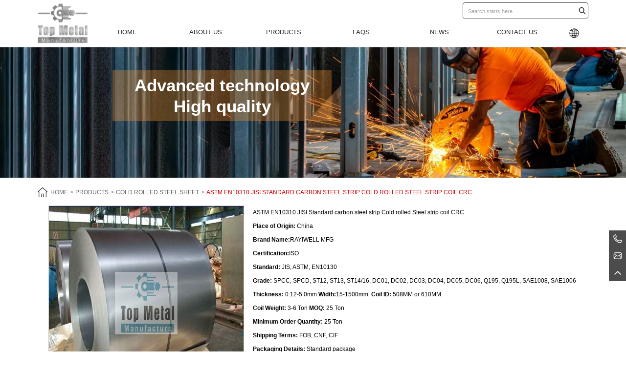

--- FILE ---
content_type: text/html; charset=UTF-8
request_url: https://www.aluminumetals.com/nn/astm-en10310-jisi-standard-carbon-steel-strip-cold-rolled-steel-strip-coil-crc/
body_size: 20999
content:
<!DOCTYPE html>

<html dir="ltr" lang="nn-NO" prefix="og: https://ogp.me/ns#">

<head>

<meta http-equiv="Content-Type" content="text/html; charset=UTF-8"/>

<meta name="renderer" content="webkit"/>

<meta name="force-rendering" content="webkit"/>

<meta content="width=device-width, initial-scale=1.0, user-scalable=no" name="viewport">


<link rel="shortcut icon" href="https://ljcloudglobal.oss-cn-hongkong.aliyuncs.com/wp-content/uploads/ruiyi/2023/07/20220620174159277.webp"/>


<meta name="keywords" content="" />

<meta name="description" content="" />

<link href="https://www.aluminumetals.com/wp-content/themes/ruiyi/static/css/animate.min.css" rel="stylesheet" type="text/css" />
<link rel="stylesheet" href="https://www.aluminumetals.com/wp-content/themes/ruiyi/style.css" type="text/css" />
<link href="https://www.aluminumetals.com/wp-content/themes/ruiyi/static/css/aos.css" rel="stylesheet" type="text/css" />
<script src='https://s3.pstatp.com/cdn/expire-1-M/jquery/3.3.1/jquery.min.js'></script>
<script src="https://www.aluminumetals.com/wp-content/themes/ruiyi/static/js/swiper-bundle.min.js"></script>
<script src="https://www.aluminumetals.com/wp-content/themes/ruiyi/static/js/swiper.animate.min.js"></script>
<script src="https://www.aluminumetals.com/wp-content/themes/ruiyi/static/js/rem.js"></script>
<script src="https://www.aluminumetals.com/wp-content/themes/ruiyi/static/js/aos.js"></script>
<script src="https://www.aluminumetals.com/wp-content/themes/ruiyi/static/js/wow.min.js"></script>

<title>ASTM EN10310 JISI Standard carbon steel strip Cold rolled Steel strip coil CRC - Top Metal Manufacture Limited</title>

		<!-- All in One SEO 4.6.0 - aioseo.com -->
		<meta name="description" content="ASTM EN10310 JISI Standard carbon steel strip Cold rolled Steel strip coil CRC Cold rolled steel sheet are mainly used in automobile, printed metal pail, building, building materials, and bicycle, etc. Additionally, it is the best material to manufacture organic coated strip. Standard:JIS, ASTM, EN10130 Grade: SPCC, SPCD, ST12, ST13, ST14/16, DC01, DC02, DC03," />
		<meta name="robots" content="max-image-preview:large" />
		<link rel="canonical" href="https://www.aluminumetals.com/nn/astm-en10310-jisi-standard-carbon-steel-strip-cold-rolled-steel-strip-coil-crc/" />
		<meta name="generator" content="All in One SEO (AIOSEO) 4.6.0" />
		<meta property="og:locale" content="nn_NO" />
		<meta property="og:site_name" content="Top Metal Manufacture Limited - One Stop Metal Materials Provider" />
		<meta property="og:type" content="article" />
		<meta property="og:title" content="ASTM EN10310 JISI Standard carbon steel strip Cold rolled Steel strip coil CRC - Top Metal Manufacture Limited" />
		<meta property="og:description" content="ASTM EN10310 JISI Standard carbon steel strip Cold rolled Steel strip coil CRC Cold rolled steel sheet are mainly used in automobile, printed metal pail, building, building materials, and bicycle, etc. Additionally, it is the best material to manufacture organic coated strip. Standard:JIS, ASTM, EN10130 Grade: SPCC, SPCD, ST12, ST13, ST14/16, DC01, DC02, DC03," />
		<meta property="og:url" content="https://www.aluminumetals.com/nn/astm-en10310-jisi-standard-carbon-steel-strip-cold-rolled-steel-strip-coil-crc/" />
		<meta property="article:published_time" content="2023-07-21T08:41:50+00:00" />
		<meta property="article:modified_time" content="2023-11-23T12:09:17+00:00" />
		<meta name="twitter:card" content="summary_large_image" />
		<meta name="twitter:title" content="ASTM EN10310 JISI Standard carbon steel strip Cold rolled Steel strip coil CRC - Top Metal Manufacture Limited" />
		<meta name="twitter:description" content="ASTM EN10310 JISI Standard carbon steel strip Cold rolled Steel strip coil CRC Cold rolled steel sheet are mainly used in automobile, printed metal pail, building, building materials, and bicycle, etc. Additionally, it is the best material to manufacture organic coated strip. Standard:JIS, ASTM, EN10130 Grade: SPCC, SPCD, ST12, ST13, ST14/16, DC01, DC02, DC03," />
		<script type="application/ld+json" class="aioseo-schema">{
    "@context": "https:\/\/schema.org",
    "@graph": [
        {
            "@type": "BlogPosting",
            "@id": "https:\/\/www.aluminumetals.com\/nn\/astm-en10310-jisi-standard-carbon-steel-strip-cold-rolled-steel-strip-coil-crc\/#blogposting",
            "name": "ASTM EN10310 JISI Standard carbon steel strip Cold rolled Steel strip coil CRC - Top Metal Manufacture Limited",
            "headline": "ASTM EN10310 JISI Standard carbon steel strip Cold rolled Steel strip coil CRC",
            "author": {
                "@id": "https:\/\/www.aluminumetals.com\/nn\/author\/admin\/#author"
            },
            "publisher": {
                "@id": "https:\/\/www.aluminumetals.com\/nn\/#organization"
            },
            "image": {
                "@type": "ImageObject",
                "url": "https:\/\/ljcloudglobal.oss-cn-hongkong.aliyuncs.com\/wp-content\/uploads\/ruiyi\/2023\/07\/ss-coil.jpg",
                "width": 800,
                "height": 600,
                "caption": "Cold rolled steel sheet"
            },
            "datePublished": "2023-07-21T16:41:50+08:00",
            "dateModified": "2023-11-23T20:09:17+08:00",
            "inLanguage": "nn-NO",
            "mainEntityOfPage": {
                "@id": "https:\/\/www.aluminumetals.com\/nn\/astm-en10310-jisi-standard-carbon-steel-strip-cold-rolled-steel-strip-coil-crc\/#webpage"
            },
            "isPartOf": {
                "@id": "https:\/\/www.aluminumetals.com\/nn\/astm-en10310-jisi-standard-carbon-steel-strip-cold-rolled-steel-strip-coil-crc\/#webpage"
            },
            "articleSection": "Cold Rolled Steel Sheet"
        },
        {
            "@type": "BreadcrumbList",
            "@id": "https:\/\/www.aluminumetals.com\/nn\/astm-en10310-jisi-standard-carbon-steel-strip-cold-rolled-steel-strip-coil-crc\/#breadcrumblist",
            "itemListElement": [
                {
                    "@type": "ListItem",
                    "@id": "https:\/\/www.aluminumetals.com\/nn\/#listItem",
                    "position": 1,
                    "name": "Home",
                    "item": "https:\/\/www.aluminumetals.com\/nn\/",
                    "nextItem": "https:\/\/www.aluminumetals.com\/nn\/astm-en10310-jisi-standard-carbon-steel-strip-cold-rolled-steel-strip-coil-crc\/#listItem"
                },
                {
                    "@type": "ListItem",
                    "@id": "https:\/\/www.aluminumetals.com\/nn\/astm-en10310-jisi-standard-carbon-steel-strip-cold-rolled-steel-strip-coil-crc\/#listItem",
                    "position": 2,
                    "name": "ASTM EN10310 JISI Standard carbon steel strip Cold rolled Steel strip coil CRC",
                    "previousItem": "https:\/\/www.aluminumetals.com\/nn\/#listItem"
                }
            ]
        },
        {
            "@type": "Organization",
            "@id": "https:\/\/www.aluminumetals.com\/nn\/#organization",
            "name": "ruiyi",
            "url": "https:\/\/www.aluminumetals.com\/nn\/"
        },
        {
            "@type": "Person",
            "@id": "https:\/\/www.aluminumetals.com\/nn\/author\/admin\/#author",
            "url": "https:\/\/www.aluminumetals.com\/nn\/author\/admin\/",
            "name": "admin",
            "image": {
                "@type": "ImageObject",
                "@id": "https:\/\/www.aluminumetals.com\/nn\/astm-en10310-jisi-standard-carbon-steel-strip-cold-rolled-steel-strip-coil-crc\/#authorImage",
                "url": "https:\/\/secure.gravatar.com\/avatar\/fbdbe6ce306cce8670fb45338bced706b6f80c526a89242d714638bdc56b53b2?s=96&d=mm&r=g",
                "width": 96,
                "height": 96,
                "caption": "admin"
            }
        },
        {
            "@type": "WebPage",
            "@id": "https:\/\/www.aluminumetals.com\/nn\/astm-en10310-jisi-standard-carbon-steel-strip-cold-rolled-steel-strip-coil-crc\/#webpage",
            "url": "https:\/\/www.aluminumetals.com\/nn\/astm-en10310-jisi-standard-carbon-steel-strip-cold-rolled-steel-strip-coil-crc\/",
            "name": "ASTM EN10310 JISI Standard carbon steel strip Cold rolled Steel strip coil CRC - Top Metal Manufacture Limited",
            "description": "ASTM EN10310 JISI Standard carbon steel strip Cold rolled Steel strip coil CRC Cold rolled steel sheet are mainly used in automobile, printed metal pail, building, building materials, and bicycle, etc. Additionally, it is the best material to manufacture organic coated strip. Standard:JIS, ASTM, EN10130 Grade: SPCC, SPCD, ST12, ST13, ST14\/16, DC01, DC02, DC03,",
            "inLanguage": "nn-NO",
            "isPartOf": {
                "@id": "https:\/\/www.aluminumetals.com\/nn\/#website"
            },
            "breadcrumb": {
                "@id": "https:\/\/www.aluminumetals.com\/nn\/astm-en10310-jisi-standard-carbon-steel-strip-cold-rolled-steel-strip-coil-crc\/#breadcrumblist"
            },
            "author": {
                "@id": "https:\/\/www.aluminumetals.com\/nn\/author\/admin\/#author"
            },
            "creator": {
                "@id": "https:\/\/www.aluminumetals.com\/nn\/author\/admin\/#author"
            },
            "image": {
                "@type": "ImageObject",
                "url": "https:\/\/ljcloudglobal.oss-cn-hongkong.aliyuncs.com\/wp-content\/uploads\/ruiyi\/2023\/07\/ss-coil.jpg",
                "@id": "https:\/\/www.aluminumetals.com\/nn\/astm-en10310-jisi-standard-carbon-steel-strip-cold-rolled-steel-strip-coil-crc\/#mainImage",
                "width": 800,
                "height": 600,
                "caption": "Cold rolled steel sheet"
            },
            "primaryImageOfPage": {
                "@id": "https:\/\/www.aluminumetals.com\/nn\/astm-en10310-jisi-standard-carbon-steel-strip-cold-rolled-steel-strip-coil-crc\/#mainImage"
            },
            "datePublished": "2023-07-21T16:41:50+08:00",
            "dateModified": "2023-11-23T20:09:17+08:00"
        },
        {
            "@type": "WebSite",
            "@id": "https:\/\/www.aluminumetals.com\/nn\/#website",
            "url": "https:\/\/www.aluminumetals.com\/nn\/",
            "name": "ruiyi",
            "description": "One Stop Metal Materials Provider",
            "inLanguage": "nn-NO",
            "publisher": {
                "@id": "https:\/\/www.aluminumetals.com\/nn\/#organization"
            }
        }
    ]
}</script>
		<!-- All in One SEO -->

<link rel="alternate" type="application/rss+xml" title="Top Metal Manufacture Limited &raquo; ASTM EN10310 JISI Standard carbon steel strip Cold rolled Steel strip coil CRC nyhendestraum for kommentarar" href="https://www.aluminumetals.com/nn/astm-en10310-jisi-standard-carbon-steel-strip-cold-rolled-steel-strip-coil-crc/feed/" />
<link rel="alternate" title="oEmbed (JSON)" type="application/json+oembed" href="https://www.aluminumetals.com/nn/wp-json/oembed/1.0/embed?url=https%3A%2F%2Fwww.aluminumetals.com%2Fnn%2Fastm-en10310-jisi-standard-carbon-steel-strip-cold-rolled-steel-strip-coil-crc%2F" />
<link rel="alternate" title="oEmbed (XML)" type="text/xml+oembed" href="https://www.aluminumetals.com/nn/wp-json/oembed/1.0/embed?url=https%3A%2F%2Fwww.aluminumetals.com%2Fnn%2Fastm-en10310-jisi-standard-carbon-steel-strip-cold-rolled-steel-strip-coil-crc%2F&#038;format=xml" />
<style id='wp-img-auto-sizes-contain-inline-css' type='text/css'>
img:is([sizes=auto i],[sizes^="auto," i]){contain-intrinsic-size:3000px 1500px}
/*# sourceURL=wp-img-auto-sizes-contain-inline-css */
</style>
<style id='wp-block-library-inline-css' type='text/css'>
:root{--wp-block-synced-color:#7a00df;--wp-block-synced-color--rgb:122,0,223;--wp-bound-block-color:var(--wp-block-synced-color);--wp-editor-canvas-background:#ddd;--wp-admin-theme-color:#007cba;--wp-admin-theme-color--rgb:0,124,186;--wp-admin-theme-color-darker-10:#006ba1;--wp-admin-theme-color-darker-10--rgb:0,107,160.5;--wp-admin-theme-color-darker-20:#005a87;--wp-admin-theme-color-darker-20--rgb:0,90,135;--wp-admin-border-width-focus:2px}@media (min-resolution:192dpi){:root{--wp-admin-border-width-focus:1.5px}}.wp-element-button{cursor:pointer}:root .has-very-light-gray-background-color{background-color:#eee}:root .has-very-dark-gray-background-color{background-color:#313131}:root .has-very-light-gray-color{color:#eee}:root .has-very-dark-gray-color{color:#313131}:root .has-vivid-green-cyan-to-vivid-cyan-blue-gradient-background{background:linear-gradient(135deg,#00d084,#0693e3)}:root .has-purple-crush-gradient-background{background:linear-gradient(135deg,#34e2e4,#4721fb 50%,#ab1dfe)}:root .has-hazy-dawn-gradient-background{background:linear-gradient(135deg,#faaca8,#dad0ec)}:root .has-subdued-olive-gradient-background{background:linear-gradient(135deg,#fafae1,#67a671)}:root .has-atomic-cream-gradient-background{background:linear-gradient(135deg,#fdd79a,#004a59)}:root .has-nightshade-gradient-background{background:linear-gradient(135deg,#330968,#31cdcf)}:root .has-midnight-gradient-background{background:linear-gradient(135deg,#020381,#2874fc)}:root{--wp--preset--font-size--normal:16px;--wp--preset--font-size--huge:42px}.has-regular-font-size{font-size:1em}.has-larger-font-size{font-size:2.625em}.has-normal-font-size{font-size:var(--wp--preset--font-size--normal)}.has-huge-font-size{font-size:var(--wp--preset--font-size--huge)}.has-text-align-center{text-align:center}.has-text-align-left{text-align:left}.has-text-align-right{text-align:right}.has-fit-text{white-space:nowrap!important}#end-resizable-editor-section{display:none}.aligncenter{clear:both}.items-justified-left{justify-content:flex-start}.items-justified-center{justify-content:center}.items-justified-right{justify-content:flex-end}.items-justified-space-between{justify-content:space-between}.screen-reader-text{border:0;clip-path:inset(50%);height:1px;margin:-1px;overflow:hidden;padding:0;position:absolute;width:1px;word-wrap:normal!important}.screen-reader-text:focus{background-color:#ddd;clip-path:none;color:#444;display:block;font-size:1em;height:auto;left:5px;line-height:normal;padding:15px 23px 14px;text-decoration:none;top:5px;width:auto;z-index:100000}html :where(.has-border-color){border-style:solid}html :where([style*=border-top-color]){border-top-style:solid}html :where([style*=border-right-color]){border-right-style:solid}html :where([style*=border-bottom-color]){border-bottom-style:solid}html :where([style*=border-left-color]){border-left-style:solid}html :where([style*=border-width]){border-style:solid}html :where([style*=border-top-width]){border-top-style:solid}html :where([style*=border-right-width]){border-right-style:solid}html :where([style*=border-bottom-width]){border-bottom-style:solid}html :where([style*=border-left-width]){border-left-style:solid}html :where(img[class*=wp-image-]){height:auto;max-width:100%}:where(figure){margin:0 0 1em}html :where(.is-position-sticky){--wp-admin--admin-bar--position-offset:var(--wp-admin--admin-bar--height,0px)}@media screen and (max-width:600px){html :where(.is-position-sticky){--wp-admin--admin-bar--position-offset:0px}}

/*# sourceURL=wp-block-library-inline-css */
</style><style id='wp-block-image-inline-css' type='text/css'>
.wp-block-image>a,.wp-block-image>figure>a{display:inline-block}.wp-block-image img{box-sizing:border-box;height:auto;max-width:100%;vertical-align:bottom}@media not (prefers-reduced-motion){.wp-block-image img.hide{visibility:hidden}.wp-block-image img.show{animation:show-content-image .4s}}.wp-block-image[style*=border-radius] img,.wp-block-image[style*=border-radius]>a{border-radius:inherit}.wp-block-image.has-custom-border img{box-sizing:border-box}.wp-block-image.aligncenter{text-align:center}.wp-block-image.alignfull>a,.wp-block-image.alignwide>a{width:100%}.wp-block-image.alignfull img,.wp-block-image.alignwide img{height:auto;width:100%}.wp-block-image .aligncenter,.wp-block-image .alignleft,.wp-block-image .alignright,.wp-block-image.aligncenter,.wp-block-image.alignleft,.wp-block-image.alignright{display:table}.wp-block-image .aligncenter>figcaption,.wp-block-image .alignleft>figcaption,.wp-block-image .alignright>figcaption,.wp-block-image.aligncenter>figcaption,.wp-block-image.alignleft>figcaption,.wp-block-image.alignright>figcaption{caption-side:bottom;display:table-caption}.wp-block-image .alignleft{float:left;margin:.5em 1em .5em 0}.wp-block-image .alignright{float:right;margin:.5em 0 .5em 1em}.wp-block-image .aligncenter{margin-left:auto;margin-right:auto}.wp-block-image :where(figcaption){margin-bottom:1em;margin-top:.5em}.wp-block-image.is-style-circle-mask img{border-radius:9999px}@supports ((-webkit-mask-image:none) or (mask-image:none)) or (-webkit-mask-image:none){.wp-block-image.is-style-circle-mask img{border-radius:0;-webkit-mask-image:url('data:image/svg+xml;utf8,<svg viewBox="0 0 100 100" xmlns="http://www.w3.org/2000/svg"><circle cx="50" cy="50" r="50"/></svg>');mask-image:url('data:image/svg+xml;utf8,<svg viewBox="0 0 100 100" xmlns="http://www.w3.org/2000/svg"><circle cx="50" cy="50" r="50"/></svg>');mask-mode:alpha;-webkit-mask-position:center;mask-position:center;-webkit-mask-repeat:no-repeat;mask-repeat:no-repeat;-webkit-mask-size:contain;mask-size:contain}}:root :where(.wp-block-image.is-style-rounded img,.wp-block-image .is-style-rounded img){border-radius:9999px}.wp-block-image figure{margin:0}.wp-lightbox-container{display:flex;flex-direction:column;position:relative}.wp-lightbox-container img{cursor:zoom-in}.wp-lightbox-container img:hover+button{opacity:1}.wp-lightbox-container button{align-items:center;backdrop-filter:blur(16px) saturate(180%);background-color:#5a5a5a40;border:none;border-radius:4px;cursor:zoom-in;display:flex;height:20px;justify-content:center;opacity:0;padding:0;position:absolute;right:16px;text-align:center;top:16px;width:20px;z-index:100}@media not (prefers-reduced-motion){.wp-lightbox-container button{transition:opacity .2s ease}}.wp-lightbox-container button:focus-visible{outline:3px auto #5a5a5a40;outline:3px auto -webkit-focus-ring-color;outline-offset:3px}.wp-lightbox-container button:hover{cursor:pointer;opacity:1}.wp-lightbox-container button:focus{opacity:1}.wp-lightbox-container button:focus,.wp-lightbox-container button:hover,.wp-lightbox-container button:not(:hover):not(:active):not(.has-background){background-color:#5a5a5a40;border:none}.wp-lightbox-overlay{box-sizing:border-box;cursor:zoom-out;height:100vh;left:0;overflow:hidden;position:fixed;top:0;visibility:hidden;width:100%;z-index:100000}.wp-lightbox-overlay .close-button{align-items:center;cursor:pointer;display:flex;justify-content:center;min-height:40px;min-width:40px;padding:0;position:absolute;right:calc(env(safe-area-inset-right) + 16px);top:calc(env(safe-area-inset-top) + 16px);z-index:5000000}.wp-lightbox-overlay .close-button:focus,.wp-lightbox-overlay .close-button:hover,.wp-lightbox-overlay .close-button:not(:hover):not(:active):not(.has-background){background:none;border:none}.wp-lightbox-overlay .lightbox-image-container{height:var(--wp--lightbox-container-height);left:50%;overflow:hidden;position:absolute;top:50%;transform:translate(-50%,-50%);transform-origin:top left;width:var(--wp--lightbox-container-width);z-index:9999999999}.wp-lightbox-overlay .wp-block-image{align-items:center;box-sizing:border-box;display:flex;height:100%;justify-content:center;margin:0;position:relative;transform-origin:0 0;width:100%;z-index:3000000}.wp-lightbox-overlay .wp-block-image img{height:var(--wp--lightbox-image-height);min-height:var(--wp--lightbox-image-height);min-width:var(--wp--lightbox-image-width);width:var(--wp--lightbox-image-width)}.wp-lightbox-overlay .wp-block-image figcaption{display:none}.wp-lightbox-overlay button{background:none;border:none}.wp-lightbox-overlay .scrim{background-color:#fff;height:100%;opacity:.9;position:absolute;width:100%;z-index:2000000}.wp-lightbox-overlay.active{visibility:visible}@media not (prefers-reduced-motion){.wp-lightbox-overlay.active{animation:turn-on-visibility .25s both}.wp-lightbox-overlay.active img{animation:turn-on-visibility .35s both}.wp-lightbox-overlay.show-closing-animation:not(.active){animation:turn-off-visibility .35s both}.wp-lightbox-overlay.show-closing-animation:not(.active) img{animation:turn-off-visibility .25s both}.wp-lightbox-overlay.zoom.active{animation:none;opacity:1;visibility:visible}.wp-lightbox-overlay.zoom.active .lightbox-image-container{animation:lightbox-zoom-in .4s}.wp-lightbox-overlay.zoom.active .lightbox-image-container img{animation:none}.wp-lightbox-overlay.zoom.active .scrim{animation:turn-on-visibility .4s forwards}.wp-lightbox-overlay.zoom.show-closing-animation:not(.active){animation:none}.wp-lightbox-overlay.zoom.show-closing-animation:not(.active) .lightbox-image-container{animation:lightbox-zoom-out .4s}.wp-lightbox-overlay.zoom.show-closing-animation:not(.active) .lightbox-image-container img{animation:none}.wp-lightbox-overlay.zoom.show-closing-animation:not(.active) .scrim{animation:turn-off-visibility .4s forwards}}@keyframes show-content-image{0%{visibility:hidden}99%{visibility:hidden}to{visibility:visible}}@keyframes turn-on-visibility{0%{opacity:0}to{opacity:1}}@keyframes turn-off-visibility{0%{opacity:1;visibility:visible}99%{opacity:0;visibility:visible}to{opacity:0;visibility:hidden}}@keyframes lightbox-zoom-in{0%{transform:translate(calc((-100vw + var(--wp--lightbox-scrollbar-width))/2 + var(--wp--lightbox-initial-left-position)),calc(-50vh + var(--wp--lightbox-initial-top-position))) scale(var(--wp--lightbox-scale))}to{transform:translate(-50%,-50%) scale(1)}}@keyframes lightbox-zoom-out{0%{transform:translate(-50%,-50%) scale(1);visibility:visible}99%{visibility:visible}to{transform:translate(calc((-100vw + var(--wp--lightbox-scrollbar-width))/2 + var(--wp--lightbox-initial-left-position)),calc(-50vh + var(--wp--lightbox-initial-top-position))) scale(var(--wp--lightbox-scale));visibility:hidden}}
/*# sourceURL=https://www.aluminumetals.com/wp-includes/blocks/image/style.min.css */
</style>
<style id='wp-block-list-inline-css' type='text/css'>
ol,ul{box-sizing:border-box}:root :where(.wp-block-list.has-background){padding:1.25em 2.375em}
/*# sourceURL=https://www.aluminumetals.com/wp-includes/blocks/list/style.min.css */
</style>
<style id='wp-block-columns-inline-css' type='text/css'>
.wp-block-columns{box-sizing:border-box;display:flex;flex-wrap:wrap!important}@media (min-width:782px){.wp-block-columns{flex-wrap:nowrap!important}}.wp-block-columns{align-items:normal!important}.wp-block-columns.are-vertically-aligned-top{align-items:flex-start}.wp-block-columns.are-vertically-aligned-center{align-items:center}.wp-block-columns.are-vertically-aligned-bottom{align-items:flex-end}@media (max-width:781px){.wp-block-columns:not(.is-not-stacked-on-mobile)>.wp-block-column{flex-basis:100%!important}}@media (min-width:782px){.wp-block-columns:not(.is-not-stacked-on-mobile)>.wp-block-column{flex-basis:0;flex-grow:1}.wp-block-columns:not(.is-not-stacked-on-mobile)>.wp-block-column[style*=flex-basis]{flex-grow:0}}.wp-block-columns.is-not-stacked-on-mobile{flex-wrap:nowrap!important}.wp-block-columns.is-not-stacked-on-mobile>.wp-block-column{flex-basis:0;flex-grow:1}.wp-block-columns.is-not-stacked-on-mobile>.wp-block-column[style*=flex-basis]{flex-grow:0}:where(.wp-block-columns){margin-bottom:1.75em}:where(.wp-block-columns.has-background){padding:1.25em 2.375em}.wp-block-column{flex-grow:1;min-width:0;overflow-wrap:break-word;word-break:break-word}.wp-block-column.is-vertically-aligned-top{align-self:flex-start}.wp-block-column.is-vertically-aligned-center{align-self:center}.wp-block-column.is-vertically-aligned-bottom{align-self:flex-end}.wp-block-column.is-vertically-aligned-stretch{align-self:stretch}.wp-block-column.is-vertically-aligned-bottom,.wp-block-column.is-vertically-aligned-center,.wp-block-column.is-vertically-aligned-top{width:100%}
/*# sourceURL=https://www.aluminumetals.com/wp-includes/blocks/columns/style.min.css */
</style>
<style id='wp-block-embed-inline-css' type='text/css'>
.wp-block-embed.alignleft,.wp-block-embed.alignright,.wp-block[data-align=left]>[data-type="core/embed"],.wp-block[data-align=right]>[data-type="core/embed"]{max-width:360px;width:100%}.wp-block-embed.alignleft .wp-block-embed__wrapper,.wp-block-embed.alignright .wp-block-embed__wrapper,.wp-block[data-align=left]>[data-type="core/embed"] .wp-block-embed__wrapper,.wp-block[data-align=right]>[data-type="core/embed"] .wp-block-embed__wrapper{min-width:280px}.wp-block-cover .wp-block-embed{min-height:240px;min-width:320px}.wp-block-embed{overflow-wrap:break-word}.wp-block-embed :where(figcaption){margin-bottom:1em;margin-top:.5em}.wp-block-embed iframe{max-width:100%}.wp-block-embed__wrapper{position:relative}.wp-embed-responsive .wp-has-aspect-ratio .wp-block-embed__wrapper:before{content:"";display:block;padding-top:50%}.wp-embed-responsive .wp-has-aspect-ratio iframe{bottom:0;height:100%;left:0;position:absolute;right:0;top:0;width:100%}.wp-embed-responsive .wp-embed-aspect-21-9 .wp-block-embed__wrapper:before{padding-top:42.85%}.wp-embed-responsive .wp-embed-aspect-18-9 .wp-block-embed__wrapper:before{padding-top:50%}.wp-embed-responsive .wp-embed-aspect-16-9 .wp-block-embed__wrapper:before{padding-top:56.25%}.wp-embed-responsive .wp-embed-aspect-4-3 .wp-block-embed__wrapper:before{padding-top:75%}.wp-embed-responsive .wp-embed-aspect-1-1 .wp-block-embed__wrapper:before{padding-top:100%}.wp-embed-responsive .wp-embed-aspect-9-16 .wp-block-embed__wrapper:before{padding-top:177.77%}.wp-embed-responsive .wp-embed-aspect-1-2 .wp-block-embed__wrapper:before{padding-top:200%}
/*# sourceURL=https://www.aluminumetals.com/wp-includes/blocks/embed/style.min.css */
</style>
<style id='wp-block-paragraph-inline-css' type='text/css'>
.is-small-text{font-size:.875em}.is-regular-text{font-size:1em}.is-large-text{font-size:2.25em}.is-larger-text{font-size:3em}.has-drop-cap:not(:focus):first-letter{float:left;font-size:8.4em;font-style:normal;font-weight:100;line-height:.68;margin:.05em .1em 0 0;text-transform:uppercase}body.rtl .has-drop-cap:not(:focus):first-letter{float:none;margin-left:.1em}p.has-drop-cap.has-background{overflow:hidden}:root :where(p.has-background){padding:1.25em 2.375em}:where(p.has-text-color:not(.has-link-color)) a{color:inherit}p.has-text-align-left[style*="writing-mode:vertical-lr"],p.has-text-align-right[style*="writing-mode:vertical-rl"]{rotate:180deg}
/*# sourceURL=https://www.aluminumetals.com/wp-includes/blocks/paragraph/style.min.css */
</style>
<style id='wp-block-table-inline-css' type='text/css'>
.wp-block-table{overflow-x:auto}.wp-block-table table{border-collapse:collapse;width:100%}.wp-block-table thead{border-bottom:3px solid}.wp-block-table tfoot{border-top:3px solid}.wp-block-table td,.wp-block-table th{border:1px solid;padding:.5em}.wp-block-table .has-fixed-layout{table-layout:fixed;width:100%}.wp-block-table .has-fixed-layout td,.wp-block-table .has-fixed-layout th{word-break:break-word}.wp-block-table.aligncenter,.wp-block-table.alignleft,.wp-block-table.alignright{display:table;width:auto}.wp-block-table.aligncenter td,.wp-block-table.aligncenter th,.wp-block-table.alignleft td,.wp-block-table.alignleft th,.wp-block-table.alignright td,.wp-block-table.alignright th{word-break:break-word}.wp-block-table .has-subtle-light-gray-background-color{background-color:#f3f4f5}.wp-block-table .has-subtle-pale-green-background-color{background-color:#e9fbe5}.wp-block-table .has-subtle-pale-blue-background-color{background-color:#e7f5fe}.wp-block-table .has-subtle-pale-pink-background-color{background-color:#fcf0ef}.wp-block-table.is-style-stripes{background-color:initial;border-collapse:inherit;border-spacing:0}.wp-block-table.is-style-stripes tbody tr:nth-child(odd){background-color:#f0f0f0}.wp-block-table.is-style-stripes.has-subtle-light-gray-background-color tbody tr:nth-child(odd){background-color:#f3f4f5}.wp-block-table.is-style-stripes.has-subtle-pale-green-background-color tbody tr:nth-child(odd){background-color:#e9fbe5}.wp-block-table.is-style-stripes.has-subtle-pale-blue-background-color tbody tr:nth-child(odd){background-color:#e7f5fe}.wp-block-table.is-style-stripes.has-subtle-pale-pink-background-color tbody tr:nth-child(odd){background-color:#fcf0ef}.wp-block-table.is-style-stripes td,.wp-block-table.is-style-stripes th{border-color:#0000}.wp-block-table.is-style-stripes{border-bottom:1px solid #f0f0f0}.wp-block-table .has-border-color td,.wp-block-table .has-border-color th,.wp-block-table .has-border-color tr,.wp-block-table .has-border-color>*{border-color:inherit}.wp-block-table table[style*=border-top-color] tr:first-child,.wp-block-table table[style*=border-top-color] tr:first-child td,.wp-block-table table[style*=border-top-color] tr:first-child th,.wp-block-table table[style*=border-top-color]>*,.wp-block-table table[style*=border-top-color]>* td,.wp-block-table table[style*=border-top-color]>* th{border-top-color:inherit}.wp-block-table table[style*=border-top-color] tr:not(:first-child){border-top-color:initial}.wp-block-table table[style*=border-right-color] td:last-child,.wp-block-table table[style*=border-right-color] th,.wp-block-table table[style*=border-right-color] tr,.wp-block-table table[style*=border-right-color]>*{border-right-color:inherit}.wp-block-table table[style*=border-bottom-color] tr:last-child,.wp-block-table table[style*=border-bottom-color] tr:last-child td,.wp-block-table table[style*=border-bottom-color] tr:last-child th,.wp-block-table table[style*=border-bottom-color]>*,.wp-block-table table[style*=border-bottom-color]>* td,.wp-block-table table[style*=border-bottom-color]>* th{border-bottom-color:inherit}.wp-block-table table[style*=border-bottom-color] tr:not(:last-child){border-bottom-color:initial}.wp-block-table table[style*=border-left-color] td:first-child,.wp-block-table table[style*=border-left-color] th,.wp-block-table table[style*=border-left-color] tr,.wp-block-table table[style*=border-left-color]>*{border-left-color:inherit}.wp-block-table table[style*=border-style] td,.wp-block-table table[style*=border-style] th,.wp-block-table table[style*=border-style] tr,.wp-block-table table[style*=border-style]>*{border-style:inherit}.wp-block-table table[style*=border-width] td,.wp-block-table table[style*=border-width] th,.wp-block-table table[style*=border-width] tr,.wp-block-table table[style*=border-width]>*{border-style:inherit;border-width:inherit}
/*# sourceURL=https://www.aluminumetals.com/wp-includes/blocks/table/style.min.css */
</style>
<style id='global-styles-inline-css' type='text/css'>
:root{--wp--preset--aspect-ratio--square: 1;--wp--preset--aspect-ratio--4-3: 4/3;--wp--preset--aspect-ratio--3-4: 3/4;--wp--preset--aspect-ratio--3-2: 3/2;--wp--preset--aspect-ratio--2-3: 2/3;--wp--preset--aspect-ratio--16-9: 16/9;--wp--preset--aspect-ratio--9-16: 9/16;--wp--preset--color--black: #000000;--wp--preset--color--cyan-bluish-gray: #abb8c3;--wp--preset--color--white: #ffffff;--wp--preset--color--pale-pink: #f78da7;--wp--preset--color--vivid-red: #cf2e2e;--wp--preset--color--luminous-vivid-orange: #ff6900;--wp--preset--color--luminous-vivid-amber: #fcb900;--wp--preset--color--light-green-cyan: #7bdcb5;--wp--preset--color--vivid-green-cyan: #00d084;--wp--preset--color--pale-cyan-blue: #8ed1fc;--wp--preset--color--vivid-cyan-blue: #0693e3;--wp--preset--color--vivid-purple: #9b51e0;--wp--preset--gradient--vivid-cyan-blue-to-vivid-purple: linear-gradient(135deg,rgb(6,147,227) 0%,rgb(155,81,224) 100%);--wp--preset--gradient--light-green-cyan-to-vivid-green-cyan: linear-gradient(135deg,rgb(122,220,180) 0%,rgb(0,208,130) 100%);--wp--preset--gradient--luminous-vivid-amber-to-luminous-vivid-orange: linear-gradient(135deg,rgb(252,185,0) 0%,rgb(255,105,0) 100%);--wp--preset--gradient--luminous-vivid-orange-to-vivid-red: linear-gradient(135deg,rgb(255,105,0) 0%,rgb(207,46,46) 100%);--wp--preset--gradient--very-light-gray-to-cyan-bluish-gray: linear-gradient(135deg,rgb(238,238,238) 0%,rgb(169,184,195) 100%);--wp--preset--gradient--cool-to-warm-spectrum: linear-gradient(135deg,rgb(74,234,220) 0%,rgb(151,120,209) 20%,rgb(207,42,186) 40%,rgb(238,44,130) 60%,rgb(251,105,98) 80%,rgb(254,248,76) 100%);--wp--preset--gradient--blush-light-purple: linear-gradient(135deg,rgb(255,206,236) 0%,rgb(152,150,240) 100%);--wp--preset--gradient--blush-bordeaux: linear-gradient(135deg,rgb(254,205,165) 0%,rgb(254,45,45) 50%,rgb(107,0,62) 100%);--wp--preset--gradient--luminous-dusk: linear-gradient(135deg,rgb(255,203,112) 0%,rgb(199,81,192) 50%,rgb(65,88,208) 100%);--wp--preset--gradient--pale-ocean: linear-gradient(135deg,rgb(255,245,203) 0%,rgb(182,227,212) 50%,rgb(51,167,181) 100%);--wp--preset--gradient--electric-grass: linear-gradient(135deg,rgb(202,248,128) 0%,rgb(113,206,126) 100%);--wp--preset--gradient--midnight: linear-gradient(135deg,rgb(2,3,129) 0%,rgb(40,116,252) 100%);--wp--preset--font-size--small: 13px;--wp--preset--font-size--medium: 20px;--wp--preset--font-size--large: 36px;--wp--preset--font-size--x-large: 42px;--wp--preset--spacing--20: 0.44rem;--wp--preset--spacing--30: 0.67rem;--wp--preset--spacing--40: 1rem;--wp--preset--spacing--50: 1.5rem;--wp--preset--spacing--60: 2.25rem;--wp--preset--spacing--70: 3.38rem;--wp--preset--spacing--80: 5.06rem;--wp--preset--shadow--natural: 6px 6px 9px rgba(0, 0, 0, 0.2);--wp--preset--shadow--deep: 12px 12px 50px rgba(0, 0, 0, 0.4);--wp--preset--shadow--sharp: 6px 6px 0px rgba(0, 0, 0, 0.2);--wp--preset--shadow--outlined: 6px 6px 0px -3px rgb(255, 255, 255), 6px 6px rgb(0, 0, 0);--wp--preset--shadow--crisp: 6px 6px 0px rgb(0, 0, 0);}:where(.is-layout-flex){gap: 0.5em;}:where(.is-layout-grid){gap: 0.5em;}body .is-layout-flex{display: flex;}.is-layout-flex{flex-wrap: wrap;align-items: center;}.is-layout-flex > :is(*, div){margin: 0;}body .is-layout-grid{display: grid;}.is-layout-grid > :is(*, div){margin: 0;}:where(.wp-block-columns.is-layout-flex){gap: 2em;}:where(.wp-block-columns.is-layout-grid){gap: 2em;}:where(.wp-block-post-template.is-layout-flex){gap: 1.25em;}:where(.wp-block-post-template.is-layout-grid){gap: 1.25em;}.has-black-color{color: var(--wp--preset--color--black) !important;}.has-cyan-bluish-gray-color{color: var(--wp--preset--color--cyan-bluish-gray) !important;}.has-white-color{color: var(--wp--preset--color--white) !important;}.has-pale-pink-color{color: var(--wp--preset--color--pale-pink) !important;}.has-vivid-red-color{color: var(--wp--preset--color--vivid-red) !important;}.has-luminous-vivid-orange-color{color: var(--wp--preset--color--luminous-vivid-orange) !important;}.has-luminous-vivid-amber-color{color: var(--wp--preset--color--luminous-vivid-amber) !important;}.has-light-green-cyan-color{color: var(--wp--preset--color--light-green-cyan) !important;}.has-vivid-green-cyan-color{color: var(--wp--preset--color--vivid-green-cyan) !important;}.has-pale-cyan-blue-color{color: var(--wp--preset--color--pale-cyan-blue) !important;}.has-vivid-cyan-blue-color{color: var(--wp--preset--color--vivid-cyan-blue) !important;}.has-vivid-purple-color{color: var(--wp--preset--color--vivid-purple) !important;}.has-black-background-color{background-color: var(--wp--preset--color--black) !important;}.has-cyan-bluish-gray-background-color{background-color: var(--wp--preset--color--cyan-bluish-gray) !important;}.has-white-background-color{background-color: var(--wp--preset--color--white) !important;}.has-pale-pink-background-color{background-color: var(--wp--preset--color--pale-pink) !important;}.has-vivid-red-background-color{background-color: var(--wp--preset--color--vivid-red) !important;}.has-luminous-vivid-orange-background-color{background-color: var(--wp--preset--color--luminous-vivid-orange) !important;}.has-luminous-vivid-amber-background-color{background-color: var(--wp--preset--color--luminous-vivid-amber) !important;}.has-light-green-cyan-background-color{background-color: var(--wp--preset--color--light-green-cyan) !important;}.has-vivid-green-cyan-background-color{background-color: var(--wp--preset--color--vivid-green-cyan) !important;}.has-pale-cyan-blue-background-color{background-color: var(--wp--preset--color--pale-cyan-blue) !important;}.has-vivid-cyan-blue-background-color{background-color: var(--wp--preset--color--vivid-cyan-blue) !important;}.has-vivid-purple-background-color{background-color: var(--wp--preset--color--vivid-purple) !important;}.has-black-border-color{border-color: var(--wp--preset--color--black) !important;}.has-cyan-bluish-gray-border-color{border-color: var(--wp--preset--color--cyan-bluish-gray) !important;}.has-white-border-color{border-color: var(--wp--preset--color--white) !important;}.has-pale-pink-border-color{border-color: var(--wp--preset--color--pale-pink) !important;}.has-vivid-red-border-color{border-color: var(--wp--preset--color--vivid-red) !important;}.has-luminous-vivid-orange-border-color{border-color: var(--wp--preset--color--luminous-vivid-orange) !important;}.has-luminous-vivid-amber-border-color{border-color: var(--wp--preset--color--luminous-vivid-amber) !important;}.has-light-green-cyan-border-color{border-color: var(--wp--preset--color--light-green-cyan) !important;}.has-vivid-green-cyan-border-color{border-color: var(--wp--preset--color--vivid-green-cyan) !important;}.has-pale-cyan-blue-border-color{border-color: var(--wp--preset--color--pale-cyan-blue) !important;}.has-vivid-cyan-blue-border-color{border-color: var(--wp--preset--color--vivid-cyan-blue) !important;}.has-vivid-purple-border-color{border-color: var(--wp--preset--color--vivid-purple) !important;}.has-vivid-cyan-blue-to-vivid-purple-gradient-background{background: var(--wp--preset--gradient--vivid-cyan-blue-to-vivid-purple) !important;}.has-light-green-cyan-to-vivid-green-cyan-gradient-background{background: var(--wp--preset--gradient--light-green-cyan-to-vivid-green-cyan) !important;}.has-luminous-vivid-amber-to-luminous-vivid-orange-gradient-background{background: var(--wp--preset--gradient--luminous-vivid-amber-to-luminous-vivid-orange) !important;}.has-luminous-vivid-orange-to-vivid-red-gradient-background{background: var(--wp--preset--gradient--luminous-vivid-orange-to-vivid-red) !important;}.has-very-light-gray-to-cyan-bluish-gray-gradient-background{background: var(--wp--preset--gradient--very-light-gray-to-cyan-bluish-gray) !important;}.has-cool-to-warm-spectrum-gradient-background{background: var(--wp--preset--gradient--cool-to-warm-spectrum) !important;}.has-blush-light-purple-gradient-background{background: var(--wp--preset--gradient--blush-light-purple) !important;}.has-blush-bordeaux-gradient-background{background: var(--wp--preset--gradient--blush-bordeaux) !important;}.has-luminous-dusk-gradient-background{background: var(--wp--preset--gradient--luminous-dusk) !important;}.has-pale-ocean-gradient-background{background: var(--wp--preset--gradient--pale-ocean) !important;}.has-electric-grass-gradient-background{background: var(--wp--preset--gradient--electric-grass) !important;}.has-midnight-gradient-background{background: var(--wp--preset--gradient--midnight) !important;}.has-small-font-size{font-size: var(--wp--preset--font-size--small) !important;}.has-medium-font-size{font-size: var(--wp--preset--font-size--medium) !important;}.has-large-font-size{font-size: var(--wp--preset--font-size--large) !important;}.has-x-large-font-size{font-size: var(--wp--preset--font-size--x-large) !important;}
:where(.wp-block-columns.is-layout-flex){gap: 2em;}:where(.wp-block-columns.is-layout-grid){gap: 2em;}
/*# sourceURL=global-styles-inline-css */
</style>
<style id='core-block-supports-inline-css' type='text/css'>
.wp-container-core-columns-is-layout-9d6595d7{flex-wrap:nowrap;}
/*# sourceURL=core-block-supports-inline-css */
</style>

<style id='classic-theme-styles-inline-css' type='text/css'>
/*! This file is auto-generated */
.wp-block-button__link{color:#fff;background-color:#32373c;border-radius:9999px;box-shadow:none;text-decoration:none;padding:calc(.667em + 2px) calc(1.333em + 2px);font-size:1.125em}.wp-block-file__button{background:#32373c;color:#fff;text-decoration:none}
/*# sourceURL=/wp-includes/css/classic-themes.min.css */
</style>
<link rel='stylesheet' id='wpa-css-css' href='https://www.aluminumetals.com/wp-content/plugins/honeypot/includes/css/wpa.css?ver=2.2.12' type='text/css' media='all' />
<link rel='stylesheet' id='trp-language-switcher-style-css' href='https://www.aluminumetals.com/wp-content/plugins/translatepress-multilingual/assets/css/trp-language-switcher.css?ver=3.0.7' type='text/css' media='all' />
<script type="text/javascript" src="https://www.aluminumetals.com/wp-includes/js/jquery/jquery.min.js?ver=3.7.1" id="jquery-core-js"></script>
<script type="text/javascript" src="https://www.aluminumetals.com/wp-includes/js/jquery/jquery-migrate.min.js?ver=3.4.1" id="jquery-migrate-js"></script>
<link rel="https://api.w.org/" href="https://www.aluminumetals.com/nn/wp-json/" /><link rel="alternate" title="JSON" type="application/json" href="https://www.aluminumetals.com/nn/wp-json/wp/v2/posts/288" /><link rel="EditURI" type="application/rsd+xml" title="RSD" href="https://www.aluminumetals.com/xmlrpc.php?rsd" />

<link rel='shortlink' href='https://www.aluminumetals.com/nn/?p=288' />
<link rel="alternate" hreflang="en-US" href="https://www.aluminumetals.com/astm-en10310-jisi-standard-carbon-steel-strip-cold-rolled-steel-strip-coil-crc/"/>
<link rel="alternate" hreflang="fr-FR" href="https://www.aluminumetals.com/fr/astm-en10310-jisi-standard-carbon-steel-strip-cold-cold-steel-strip-coil-crc/"/>
<link rel="alternate" hreflang="es-ES" href="https://www.aluminumetals.com/es/astm-en10310-jisi-estandar-carbon-steel-strip-frio-laminado-steel-strip-coil-crc/"/>
<link rel="alternate" hreflang="pt-BR" href="https://www.aluminumetals.com/pt/astm-en10310-jisi-padrao-tira-de-aco-carbono-tira-de-aco-laminada-a-frio-bobina-crc/"/>
<link rel="alternate" hreflang="ar" href="https://www.aluminumetals.com/ar/astm-en10310-jisi-قياسي-الكربون-الصلب-قطاع-الصلب-الم/"/>
<link rel="alternate" hreflang="ary" href="https://www.aluminumetals.com/ary/astm-en10310-jisi-قياسي-الكربون-الصلب-قطاع-الصلب-الم/"/>
<link rel="alternate" hreflang="cs-CZ" href="https://www.aluminumetals.com/cs/astm-en10310-jisi-standard-carbon-ocel-strip-studena-valcovana-ocel-strip-coil-crc/"/>
<link rel="alternate" hreflang="bg-BG" href="https://www.aluminumetals.com/bg/astm-en10310-jisi-standard-carbon-steel-strip-cold-rolled-steel-strip-coil-crc/"/>
<link rel="alternate" hreflang="da-DK" href="https://www.aluminumetals.com/da/astm-en10310-jisi-standard-kulstof-stal-strip-koldvalset-stal-strip-coil-crc/"/>
<link rel="alternate" hreflang="hu-HU" href="https://www.aluminumetals.com/hu/astm-en10310-jisi-standard-karbon-acel-szalag-hideghengerelt-acel-szalag-tekercs-crc/"/>
<link rel="alternate" hreflang="vi" href="https://www.aluminumetals.com/vi/astm-en10310-jisi-tieu-chuan-carbon-thep-dai-can-thep-dai-cuon-crc/"/>
<link rel="alternate" hreflang="nl-NL" href="https://www.aluminumetals.com/nl/astm-en10310-jisi-standaard-koolstofstaal-strip-koudgewalst-staal-strip-coil-crc/"/>
<link rel="alternate" hreflang="uk" href="https://www.aluminumetals.com/uk/astm-en10310-jisi-standard-carbon-steel-strip-cold-rolled-steel-strip-coil-crc/"/>
<link rel="alternate" hreflang="nn-NO" href="https://www.aluminumetals.com/nn/astm-en10310-jisi-standard-carbon-steel-strip-cold-rolled-steel-strip-coil-crc/"/>
<link rel="alternate" hreflang="sl-SI" href="https://www.aluminumetals.com/sl/astm-en10310-jisi-standard-carbon-steel-strip-cold-rolled-steel-strip-coil-crc/"/>
<link rel="alternate" hreflang="tr-TR" href="https://www.aluminumetals.com/tr/astm-en10310-jisi-standart-karbon-celik-serit-soguk-haddelenmis-celik-serit-bobin-crc/"/>
<link rel="alternate" hreflang="de-CH" href="https://www.aluminumetals.com/de/astm-en10310-jisi-standard-carbon-steel-strip-cold-rolled-steel-strip-coil-crc/"/>
<link rel="alternate" hreflang="id-ID" href="https://www.aluminumetals.com/id/astm-en10310-jisi-standar-baja-karbon-strip-cold-rolled-baja-strip-coil-crc/"/>
<link rel="alternate" hreflang="ru-RU" href="https://www.aluminumetals.com/ru/astm-en10310-jisi-стандарт-углеродистая-стальная-п/"/>
<link rel="alternate" hreflang="en" href="https://www.aluminumetals.com/astm-en10310-jisi-standard-carbon-steel-strip-cold-rolled-steel-strip-coil-crc/"/>
<link rel="alternate" hreflang="fr" href="https://www.aluminumetals.com/fr/astm-en10310-jisi-standard-carbon-steel-strip-cold-cold-steel-strip-coil-crc/"/>
<link rel="alternate" hreflang="es" href="https://www.aluminumetals.com/es/astm-en10310-jisi-estandar-carbon-steel-strip-frio-laminado-steel-strip-coil-crc/"/>
<link rel="alternate" hreflang="pt" href="https://www.aluminumetals.com/pt/astm-en10310-jisi-padrao-tira-de-aco-carbono-tira-de-aco-laminada-a-frio-bobina-crc/"/>
<link rel="alternate" hreflang="cs" href="https://www.aluminumetals.com/cs/astm-en10310-jisi-standard-carbon-ocel-strip-studena-valcovana-ocel-strip-coil-crc/"/>
<link rel="alternate" hreflang="bg" href="https://www.aluminumetals.com/bg/astm-en10310-jisi-standard-carbon-steel-strip-cold-rolled-steel-strip-coil-crc/"/>
<link rel="alternate" hreflang="da" href="https://www.aluminumetals.com/da/astm-en10310-jisi-standard-kulstof-stal-strip-koldvalset-stal-strip-coil-crc/"/>
<link rel="alternate" hreflang="hu" href="https://www.aluminumetals.com/hu/astm-en10310-jisi-standard-karbon-acel-szalag-hideghengerelt-acel-szalag-tekercs-crc/"/>
<link rel="alternate" hreflang="nl" href="https://www.aluminumetals.com/nl/astm-en10310-jisi-standaard-koolstofstaal-strip-koudgewalst-staal-strip-coil-crc/"/>
<link rel="alternate" hreflang="nn" href="https://www.aluminumetals.com/nn/astm-en10310-jisi-standard-carbon-steel-strip-cold-rolled-steel-strip-coil-crc/"/>
<link rel="alternate" hreflang="sl" href="https://www.aluminumetals.com/sl/astm-en10310-jisi-standard-carbon-steel-strip-cold-rolled-steel-strip-coil-crc/"/>
<link rel="alternate" hreflang="tr" href="https://www.aluminumetals.com/tr/astm-en10310-jisi-standart-karbon-celik-serit-soguk-haddelenmis-celik-serit-bobin-crc/"/>
<link rel="alternate" hreflang="de" href="https://www.aluminumetals.com/de/astm-en10310-jisi-standard-carbon-steel-strip-cold-rolled-steel-strip-coil-crc/"/>
<link rel="alternate" hreflang="id" href="https://www.aluminumetals.com/id/astm-en10310-jisi-standar-baja-karbon-strip-cold-rolled-baja-strip-coil-crc/"/>
<link rel="alternate" hreflang="ru" href="https://www.aluminumetals.com/ru/astm-en10310-jisi-стандарт-углеродистая-стальная-п/"/>
<!-- Analytics by WP Statistics - https://wp-statistics.com -->

<!-- Google tag (gtag.js) -->
<script async src="https://www.googletagmanager.com/gtag/js?id=AW-11294614682"></script>
<script>
  window.dataLayer = window.dataLayer || [];
  function gtag(){dataLayer.push(arguments);}
  gtag('js', new Date());

  gtag('config', 'AW-11294614682',{'allow_enhanced_conversions':true});
</script>

<script>     
window.addEventListener('load',function(event){         
 document.querySelectorAll("footer > div > ul > li.f_contact > p:nth-child(2) > a").forEach(function(e){            
  e.addEventListener('copy',function(){                    
   gtag('event', 'conversion', {'send_to': 'AW-11294614682/5qKdCKCipNsYEJrJ2Ikq'});
  });
 });    
}); 
</script>

<script>     
window.addEventListener('load',function(event){         
 document.querySelectorAll('a[href*="api.whatsapp"]').forEach(function(e){            
  e.addEventListener('click',function(){                    
   gtag('event', 'conversion', {'send_to': 'AW-11294614682/nhuqCLKipNsYEJrJ2Ikq'});
  });
 });     
}); 
</script>

<script>
     window.addEventListener('load',function(event){ 
   var form = document.querySelector('[id="wpforms-form-33"]');
 form.querySelector('button[id="wpforms-submit-33"]').addEventListener('click',function(){
                 var content = form.querySelector('[name="wpforms[fields][4]"]').value;
                 var email = form.querySelector('[name="wpforms[fields][2]"]').value;
       var mailformat = /^\w+([\.-]?\w+)@\w+([\.-]?\w+)(\.\w{2,3})+$/;
if ( content != "" && email != "" && email.match(mailformat)){
gtag('set','user_data',{"email" : email});
gtag('event', 'conversion', {'send_to': 'AW-11294614682/-eW8CLWipNsYEJrJ2Ikq'});
                 };
             });
     }); 
</script> 

<!-- Event snippet for 产品浏览表单 conversion page -->
<script>
  window.addEventListener('load',function(event){ 
document.querySelectorAll('button[type*="submit"]').forEach(function(e){             
      e.addEventListener('click',function(){
        var email = document.querySelector("#wpforms-37-field_3").value;
        var mailformat = /^\w+([\.-]?\w+)*@\w+([\.-]?\w+)*(\.\w{2,3})+$/;
if (email != "" && mailformat.test(email)){

    gtag('set', 'user_data', {"email": email});
    gtag('event', 'conversion', {'send_to': 'AW-11294614682/5G2JCLiipNsYEJrJ2Ikq'});
           }
       });
    });
});
</script>

<link rel='stylesheet' id='wpforms-classic-full-css' href='https://www.aluminumetals.com/wp-content/plugins/wpforms/assets/css/frontend/classic/wpforms-full.min.css?ver=1.9.8.7' type='text/css' media='all' />
</head>

<body>



<!-- header -->


<!-- header -->
<header>
	<div class="top wrap">
		<!-- Logo -->
		<div class="logo">
			<a href="/nn/"><img src="https://ljcloudglobal.oss-cn-hongkong.aliyuncs.com/wp-content/uploads/ruiyi/2023/07/20220620174159277.webp" /></a>
		</div>
		<div class="header_right">
			<!-- Search -->
			<div class="sousuo_content">
				<form class="sousuo_inner" role="search" method="get" action="/nn/" data-trp-original-action="/">
					<input type="text" class="sousuo_input" placeholder="Search starts here" name="s" id="s">
					<input class="search_input" type="submit" value="">
				<input type="hidden" name="trp-form-language" value="nn"/></form>
			</div>

			<div class="top_list">
				<div class="menu">
					<!-- Nav -->
					<ul class="i_nav">
						<li id="menu-item-18" class="menu-item menu-item-type-custom menu-item-object-custom menu-item-18"><a href="https://www.aluminumetals.com/nn/">Home</a></li>
<li id="menu-item-19" class="menu-item menu-item-type-post_type menu-item-object-page menu-item-19"><a href="https://www.aluminumetals.com/nn/about-us/">About Us</a></li>
<li id="menu-item-17" class="menu-item menu-item-type-taxonomy menu-item-object-category current-post-ancestor menu-item-17"><a href="https://www.aluminumetals.com/nn/category/products/">Products</a></li>
<li id="menu-item-21" class="menu-item menu-item-type-post_type menu-item-object-page menu-item-21"><a href="https://www.aluminumetals.com/nn/faqs/">Faqs</a></li>
<li id="menu-item-16" class="menu-item menu-item-type-taxonomy menu-item-object-category menu-item-16"><a href="https://www.aluminumetals.com/nn/category/news/">News</a></li>
<li id="menu-item-20" class="menu-item menu-item-type-post_type menu-item-object-page menu-item-20"><a href="https://www.aluminumetals.com/nn/contact-us/">Contact Us</a></li>
					</ul>
				</div>

				<!-- Language -->
				<div class="top_language">
					<i></i>
					<div class="top_language_list">
						<ul class="sub-menu">
						<li id="menu-item-523" class="trp-language-switcher-container menu-item menu-item-type-post_type menu-item-object-language_switcher menu-item-523"><a href="https://www.aluminumetals.com/astm-en10310-jisi-standard-carbon-steel-strip-cold-rolled-steel-strip-coil-crc/"><span data-no-translation><img class="trp-flag-image" src="https://www.aluminumetals.com/wp-content/plugins/translatepress-multilingual/assets/images/flags/en_US.png" width="18" height="12" alt="en_US" title="English"><span class="trp-ls-language-name">English</span></span></a></li>
<li id="menu-item-521" class="trp-language-switcher-container menu-item menu-item-type-post_type menu-item-object-language_switcher menu-item-521"><a href="https://www.aluminumetals.com/es/astm-en10310-jisi-estandar-carbon-steel-strip-frio-laminado-steel-strip-coil-crc/"><span data-no-translation><img class="trp-flag-image" src="https://www.aluminumetals.com/wp-content/plugins/translatepress-multilingual/assets/images/flags/es_ES.png" width="18" height="12" alt="es_ES" title="Spanish"><span class="trp-ls-language-name">Spanish</span></span></a></li>
<li id="menu-item-522" class="trp-language-switcher-container menu-item menu-item-type-post_type menu-item-object-language_switcher menu-item-522"><a href="https://www.aluminumetals.com/fr/astm-en10310-jisi-standard-carbon-steel-strip-cold-cold-steel-strip-coil-crc/"><span data-no-translation><img class="trp-flag-image" src="https://www.aluminumetals.com/wp-content/plugins/translatepress-multilingual/assets/images/flags/fr_FR.png" width="18" height="12" alt="fr_FR" title="French"><span class="trp-ls-language-name">French</span></span></a></li>
						</ul>
					</div>
				</div>
			</div>
		</div>
	</div>
	<div class="nav_menu"><i></i></div>
</header>

<script src="https://www.aluminumetals.com/wp-content/themes/ruiyi/static/js/header.js"></script>
<div class="clear"></div>
<!-- Main -->

<main>
	<!-- Banner -->
	<div class="p_banner">
		<img src="https://www.aluminumetals.com/wp-content/themes/ruiyi/static/images/20220701161558690.webp" />
		<div class="b_text1 ani resize" swiper-animate-effect="fadeInUp" swiper-animate-duration=".5s" swiper-animate-delay="0s">
			<h3>Advanced technology<br />High quality</h3>
		</div>
	</div>

	<!-- Breadcrumb -->
	<div class="in_position wrap">
		<div class="container">
			<a href="http://www.aluminumetals.com/nn/">HOME</a><a href="https://www.aluminumetals.com/nn/category/products/">Products</a><a href="https://www.aluminumetals.com/nn/category/products/cold-rolled-steel-sheet/">Cold Rolled Steel Sheet</a><a href="https://www.aluminumetals.com/nn/astm-en10310-jisi-standard-carbon-steel-strip-cold-rolled-steel-strip-coil-crc/">ASTM EN10310 JISI Standard carbon steel strip Cold rolled Steel strip coil CRC</a>		</div>
	</div>

	<div class="clear"></div>

	<section class="wrap">
		<div class="products_det_box">
			<!-- Photo Gallery TAB -->
			<div class="magnifier" id="magnifier1">
				<div class="small-box">
									<img src="https://ljcloudglobal.oss-cn-hongkong.aliyuncs.com/wp-content/uploads/ruiyi/2022/07/20220715184932642.webp" />
					<span class="hover"></span>
				</div>
				<div class="thumbnail-box">
					<div class="btn btn-prev"></div>
					<div class="btn btn-next"></div>
					<div class="list">
						<ul class="wrapper">
													<li class="item" data-src="https://ljcloudglobal.oss-cn-hongkong.aliyuncs.com/wp-content/uploads/ruiyi/2022/07/20220715184932642.webp">
							<img src="https://ljcloudglobal.oss-cn-hongkong.aliyuncs.com/wp-content/uploads/ruiyi/2022/07/20220715184932642.webp" />
							</li>

														<li class="item" data-src="https://ljcloudglobal.oss-cn-hongkong.aliyuncs.com/wp-content/uploads/ruiyi/2023/07/20220715184931368.webp">
							<img src="https://ljcloudglobal.oss-cn-hongkong.aliyuncs.com/wp-content/uploads/ruiyi/2023/07/20220715184931368.webp" />
							</li>

														<li class="item" data-src="https://ljcloudglobal.oss-cn-hongkong.aliyuncs.com/wp-content/uploads/ruiyi/2023/07/20220715184931629-1.webp">
							<img src="https://ljcloudglobal.oss-cn-hongkong.aliyuncs.com/wp-content/uploads/ruiyi/2023/07/20220715184931629-1.webp" />
							</li>

													</ul>
					</div>
				</div>
				<div class="big-box">
										<img src="https://ljcloudglobal.oss-cn-hongkong.aliyuncs.com/wp-content/uploads/ruiyi/2022/07/20220715184932642.webp" />
				</div>
			</div>

			<div class="p_detailDesc">
														<p>ASTM EN10310 JISI Standard carbon steel strip Cold rolled Steel strip coil CRC</p>
<p><strong>Place of Origin:</strong> China</p>
<p><strong>Brand Name:</strong>RAYIWELL MFG</p>
<p><strong>Certification:</strong>ISO</p>
<p><strong>Standard: </strong>JIS, ASTM, EN10130</p>
<p><strong>Grade: </strong>SPCC, SPCD, ST12, ST13, ST14/16, DC01, DC02, DC03, DC04, DC05, DC06, Q195, Q195L, SAE1008, SAE1006</p>
<p><strong>Thickness: </strong>0.12-5.0mm <strong>Width:</strong>15-1500mm. <strong>Coil ID: </strong>508MM or 610MM</p>
<p><strong>Coil Weight:</strong> 3-6 Ton <strong>MOQ: </strong>25 Ton</p>
<p><strong>Minimum Order Quantity:</strong> 25 Ton</p>
<p><strong>Shipping Terms: </strong>FOB, CNF, CIF</p>
<p><strong>Packaging Details:</strong> Standard package</p>
<p><strong>Delivery Time:</strong> 35days</p>
<p><strong>Payment Terms:</strong> T/T</p>
<p><strong>Supply Ability:</strong> 1000Ton per month</p>							</div>
		</div>

		<div class="p_article">
			<article>
				
<figure class="wp-block-embed is-type-rich wp-embed-aspect-16-9 wp-has-aspect-ratio"><div class="wp-block-embed__wrapper">
<iframe title="Top Metal Manufacture Steel Coils | Cold Rolled Galvanized Steel sheet coils | www.aluminumetals.com" width="500" height="281" src="https://www.youtube.com/embed/AbIM3fqFcbM?feature=oembed" frameborder="0" allow="accelerometer; autoplay; clipboard-write; encrypted-media; gyroscope; picture-in-picture; web-share" referrerpolicy="strict-origin-when-cross-origin" allowfullscreen></iframe>
</div></figure>



<p>ASTM EN10310 JISI Standard carbon steel strip Cold rolled Steel strip coil CRC</p>



<p><a href="https://www.aluminiumetals.com/cold-rolled-steel/page/3/" title="">Cold rolled steel sheet </a>are mainly used in automobile, printed metal pail, building, building materials, and bicycle, etc. Additionally, it is the best material to manufacture organic coated strip.</p>



<p>Standard:JIS, ASTM, EN10130</p>



<p>Grade: &nbsp; &nbsp;&nbsp;SPCC, SPCD, ST12, ST13, ST14/16, DC01, DC02, DC03, DC04, DC05, DC06, Q195, Q195L,SAE1008,SAE1006</p>



<p>Thickness:&nbsp;0.2-5.0mm</p>



<p>Width:15-1500mm.</p>



<p>(1)&nbsp;when the strip steel is rolled in a cold state, because of the work hardening of the strip steel, it must be softened again by intermediate annealing, and its plasticity should be restored in order to continue rolling;</p>



<p>(2)&nbsp;Before rolling, the surface scale of strip steel must be removed, thus ensuring the surface smoothness of strip steel and reducing the wear of rolls;</p>



<p>(3)&nbsp;Tension rolling is adopted, which ensures the good shape of strip steel, controls the thickness deviation of strip steel, reduces the rolling pressure, and is beneficial to rolling thin gauge products.</p>



<p>(4) Process cooling and lubrication are adopted, which is convenient to control the temperature of the roll and strip steel, reduce the friction between the roll and strip steel and reduce the rolling pressure, which is beneficial to the shape control and prevents the strip steel from sticking to the roll.</p>



<p>Cold rolled <a href="https://www.aluminumetals.com/nn/black-annealing-cold-rolled-steel-coil/" title="">steel strip</a> is widely used in cutting-edge technical fields, such as automobile, instrumentation, radio, national defense and aerospace industry, etc.</p>



<p>Cold rolled steel sheet are mainly used in automobile, printed metal pail, building, building materials, and bicycle, etc. Additionally, it is the best material to manufacture organic coated strip</p>



<div class="wp-block-columns is-layout-flex wp-container-core-columns-is-layout-9d6595d7 wp-block-columns-is-layout-flex">
<div class="wp-block-column is-layout-flow wp-block-column-is-layout-flow">
<figure class="wp-block-image"><img decoding="async" src="https://img.bjyyb.net/sites/71000/71331/20220710095439754.webp?x-oss-process=image/resize,m_lfit,w_1200/quality,q_75" alt="cold-rolled-steel-coil.jpg" title="cold-rolled-steel-coil.jpg"/></figure>
</div>



<div class="wp-block-column is-layout-flow wp-block-column-is-layout-flow">
<figure class="wp-block-image"><img decoding="async" src="https://img.bjyyb.net/sites/71000/71331/20220710095702461.webp?x-oss-process=image/resize,m_lfit,w_1200/quality,q_75" alt="crc cold rolled steel strip.jpg" title="crc cold rolled steel strip.jpg"/></figure>
</div>
</div>



<p><strong>Chemical Composition</strong></p>



<p>DC01 steel chemical composition is listed in the following table based on ladle analysis.</p>



<figure class="wp-block-table"><table><tbody><tr><td rowspan="2">Country (Region)</td><td rowspan="2">Standard</td><td colspan="5">Chemical Composition (ladle analysis), %, ≤</td><td rowspan="2">Surface quality</td><td rowspan="2">Deoxidation</td><td rowspan="2">Classification</td></tr><tr><td>Steel name (Steel number)</td><td>C</td><td>Mn</td><td>P</td><td>S</td></tr><tr><td rowspan="3">European Union</td><td>EN 10130</td><td>DC01 (1.0330)</td><td rowspan="3">0.12</td><td rowspan="3">0,60</td><td rowspan="3">0,045</td><td rowspan="3">0,045</td><td>A, B</td><td rowspan="3">Manufacturer’s discretion</td><td rowspan="3">Non-alloy quality steel</td></tr><tr><td>EN 10152</td><td>DC01+ZE (1.0330+ZE)</td><td>A, B</td></tr><tr><td>EN 10139</td><td>DC01-C390, C340, C440, C490, C590, C690</td><td>–</td></tr></tbody></table></figure>



<p>Notes:</p>



<ul class="wp-block-list">
<li>EN 10130 – Cold rolled low carbon steel flat products;</li>



<li>EN 10152 – Electrolytically zinc coated cold rolled steel flat products.</li>



<li>EN 10139 – Cold rolled uncoated low carbon steel narrow strip.</li>



<li>Cold-rolled steel coils are widely applied to automobiles, electrical appliances, steel office equipment, containers, and numerous other products closely connected to pour daily lives.</li>
</ul>



<figure class="wp-block-table"><table><tbody><tr><th colspan="6">JIS G3141 Chemical Composition</th></tr><tr><td rowspan="2">Material Grade</td><td colspan="5">Chemical Composition %</td></tr><tr><td>C</td><td>Mn</td><td>P</td><td>S</td><td>Alta</td></tr><tr><td>SPCC</td><td>≤0.12</td><td>≤0.50</td><td>≤0.035</td><td>≤0.025</td><td>≥0.020</td></tr><tr><td>SPCD</td><td>≤0.10</td><td>≤0.45</td><td>≤0.030</td><td>≤0.025</td><td>≥0.020</td></tr><tr><td>SPCE</td><td>≤0.08</td><td>≤0.40</td><td>≤0.025</td><td>≤0.020</td><td>≥0.020</td></tr><tr><td colspan="6">&nbsp; &nbsp; &nbsp; &nbsp; &nbsp; &nbsp; &nbsp; &nbsp; &nbsp; &nbsp; &nbsp; &nbsp; &nbsp; &nbsp; &nbsp; &nbsp; &nbsp; &nbsp; &nbsp; &nbsp; &nbsp; &nbsp; &nbsp; &nbsp; &nbsp;for all steel grades,when C≤0.01,Alt≥0.015</td></tr></tbody></table></figure>



<figure class="wp-block-table"><table><tbody><tr><th class="has-text-align-center" data-align="center" colspan="7">JIS G3141 Mechanical Property</th></tr><tr><td class="has-text-align-center" data-align="center" rowspan="3">Steel Grade</td><td class="has-text-align-center" data-align="center" colspan="4">Tensile test</td><td class="has-text-align-center" data-align="center" rowspan="2">r90</td><td class="has-text-align-center" data-align="center" rowspan="2">n90</td></tr><tr><td class="has-text-align-center" data-align="center" rowspan="2">Yield strength/MPa</td><td class="has-text-align-center" data-align="center" rowspan="2">Tensile Strength /MPa</td><td class="has-text-align-center" data-align="center" colspan="2">Elongation after break b(L0=50mm, b=25mm)/%</td></tr><tr><td class="has-text-align-center" data-align="center">0.5~1.0mm</td><td class="has-text-align-center" data-align="center">1.0~2.0mm</td><td class="has-text-align-center" data-align="center" colspan="2">not less than</td></tr><tr><td class="has-text-align-center" data-align="center">SPCC</td><td class="has-text-align-center" data-align="center">140~280</td><td class="has-text-align-center" data-align="center">≧270</td><td class="has-text-align-center" data-align="center">≧34</td><td class="has-text-align-center" data-align="center">≧37</td><td class="has-text-align-center" data-align="center"></td><td class="has-text-align-center" data-align="center"></td></tr><tr><td class="has-text-align-center" data-align="center">SPCD</td><td class="has-text-align-center" data-align="center">140~240</td><td class="has-text-align-center" data-align="center">≧270</td><td class="has-text-align-center" data-align="center">≧36</td><td class="has-text-align-center" data-align="center">≧39</td><td class="has-text-align-center" data-align="center">1.3</td><td class="has-text-align-center" data-align="center"></td></tr><tr><td class="has-text-align-center" data-align="center">SPCE</td><td class="has-text-align-center" data-align="center">130~210</td><td class="has-text-align-center" data-align="center">≧270</td><td class="has-text-align-center" data-align="center">≧38</td><td class="has-text-align-center" data-align="center">≧41</td><td class="has-text-align-center" data-align="center">1.6</td><td class="has-text-align-center" data-align="center">0.18</td></tr></tbody></table></figure>
			</article>
		</div>

	</section>
	
	<div class="wrap">
		<div class="wpforms-container wpforms-container-full" id="wpforms-37"><form id="wpforms-form-37" class="wpforms-validate wpforms-form wpforms-ajax-form" data-formid="37" method="post" enctype="multipart/form-data" action="https://www.aluminumetals.com/nn/astm-en10310-jisi-standard-carbon-steel-strip-cold-rolled-steel-strip-coil-crc/" data-token="12b92ee526cc6a60965efbac14b17ad3" data-token-time="1769450600" data-trp-original-action="/nn/astm-en10310-jisi-standard-carbon-steel-strip-cold-rolled-steel-strip-coil-crc/"><noscript class="wpforms-error-noscript" data-no-translation="" data-trp-gettext="">请在浏览器中启用JavaScript来完成此表单。</noscript><div class="wpforms-field-container"><div id="wpforms-37-field_1-container" class="wpforms-field wpforms-field-text" data-field-id="1"><label class="wpforms-field-label" for="wpforms-37-field_1">Product Name</label><input type="text" id="wpforms-37-field_1" class="wpforms-field-medium" name="wpforms[fields][1]" ></div><div id="wpforms-37-field_2-container" class="wpforms-field wpforms-field-text" data-field-id="2"><label class="wpforms-field-label" for="wpforms-37-field_2">Name</label><input type="text" id="wpforms-37-field_2" class="wpforms-field-medium" name="wpforms[fields][2]" placeholder="Name" ></div><div id="wpforms-37-field_3-container" class="wpforms-field wpforms-field-text" data-field-id="3"><label class="wpforms-field-label" for="wpforms-37-field_3">Email <span class="wpforms-required-label">*</span></label><input type="text" id="wpforms-37-field_3" class="wpforms-field-medium wpforms-field-required" name="wpforms[fields][3]" placeholder="Email" required></div><div id="wpforms-37-field_4-container" class="wpforms-field wpforms-field-text" data-field-id="4"><label class="wpforms-field-label" for="wpforms-37-field_4">WhatsApp/Mobile</label><input type="text" id="wpforms-37-field_4" class="wpforms-field-medium" name="wpforms[fields][4]" placeholder="WhatsApp/Mobile" ></div><div id="wpforms-37-field_6-container" class="wpforms-field wpforms-field-textarea" data-field-id="6"><label class="wpforms-field-label" for="wpforms-37-field_6">Message</label><textarea id="wpforms-37-field_6" class="wpforms-field-medium" name="wpforms[fields][6]" placeholder="Message" ></textarea></div><div id="wpforms-37-field_7-container" class="wpforms-field wpforms-field-text link_hidden" data-field-id="7"><label class="wpforms-field-label" for="wpforms-37-field_7">提交链接</label><input type="text" id="wpforms-37-field_7" class="wpforms-field-medium" name="wpforms[fields][7]" ></div><div id="wpforms-37-field_8-container" class="wpforms-field wpforms-field-text link_hidden" data-field-id="8"><label class="wpforms-field-label" for="wpforms-37-field_8">来源</label><input type="text" id="wpforms-37-field_8" class="wpforms-field-medium" name="wpforms[fields][8]" ></div></div><!-- .wpforms-field-container --><div class="wpforms-submit-container" ><input type="hidden" name="wpforms[id]" value="37"><input type="hidden" name="page_title" value="ASTM EN10310 JISI Standard carbon steel strip Cold rolled Steel strip coil CRC"><input type="hidden" name="page_url" value="https://www.aluminumetals.com/nn/astm-en10310-jisi-standard-carbon-steel-strip-cold-rolled-steel-strip-coil-crc/"><input type="hidden" name="url_referer" value=""><input type="hidden" name="page_id" value="288"><input type="hidden" name="wpforms[post_id]" value="288"><button type="submit" name="wpforms[submit]" id="wpforms-submit-37" class="wpforms-submit" data-alt-text="SENDING…" data-submit-text="SEND" aria-live="assertive" value="wpforms-submit">SEND</button><img src="https://www.aluminumetals.com/wp-content/plugins/wpforms/assets/images/submit-spin.svg" class="wpforms-submit-spinner" style="display: none;" width="26" height="26" alt="加载" data-no-translation-alt=""></div><input type="hidden" name="trp-form-language" value="nn"/></form></div>  <!-- .wpforms-container -->		</div


</main>

<div class="clear"></div>
<script src='https://s3.pstatp.com/cdn/expire-1-M/jquery/3.3.1/jquery.min.js'></script>
	<link href="https://www.aluminumetals.com/wp-content/themes/ruiyi/static/css/viewer.min.css" rel="stylesheet" type="text/css" />
	<script src="https://www.aluminumetals.com/wp-content/themes/ruiyi/static/js/products.js"></script>
	<script src="https://www.aluminumetals.com/wp-content/themes/ruiyi/static/js/viewer.min.js"></script>
	<script src="https://www.aluminumetals.com/wp-content/themes/ruiyi/static/js/jquery.tabso_yeso.js"></script>
<script src="https://www.aluminumetals.com/wp-content/themes/ruiyi/static/js/magnifier.js"></script>

<script>

	// Photo gallery

	$(function () {

		$('#magnifier1').magnifier();

	});

	$(".list ul").each(function () {

		$(this).find('li').first().addClass("item-cur");

	});

	if (screen.width < 1025) {

		$(function () {

			$('.small-box .hover').remove();

			$('.big-box').remove();

		});

	}

</script>


<script>

	document.getElementById('wpforms-37-field_1').value="ASTM EN10310 JISI Standard carbon steel strip Cold rolled Steel strip coil CRC";

	document.getElementById('wpforms-37-field_1').setAttribute('readOnly',true);

</script>



	<!-- Footer -->
	<footer>
		<div class="f_nav wrap">
			<ul class="f_nav_list">
				<li class="f_contact">
					<img src="https://www.aluminumetals.com/wp-content/themes/ruiyi/static/images/20220620151747766.webp" class="f_logo">
					<p>
						<img src="https://www.aluminumetals.com/wp-content/themes/ruiyi/static/images/public/contact/email1.svg" class="media">
						<a href="javascript:;" class="asform">E-mail：sales@aluminumetal.com  / jamie@metal-supply.net</a>
					</p>
					<p>
						<img src="https://www.aluminumetals.com/wp-content/themes/ruiyi/static/images/public/contact/phone1.svg" class="media">
						<a href="tel: 0086 18796886325">Phone：+86 18796886325</a>
					</p>
					<p>
						<img src="https://www.aluminumetals.com/wp-content/themes/ruiyi/static/images/public/contact/whatsapp1.svg" class="media">
						<a href="https://api.whatsapp.com/send?phone=8618796886325">Whatsapp：+8618796886325</a>
					</p>
					<div class="f_media">
						<a href="https://www.facebook.com/topmetalmanufacture"><img src="https://www.aluminumetals.com/wp-content/themes/ruiyi/static/images/public/contact/facebook.svg" class="media"></a>
						<a href="https://twitter.com/rayiwell920"><img src="https://www.aluminumetals.com/wp-content/themes/ruiyi/static/images/public/contact/twitter.svg" class="media"></a>
						<a href="https://www.linkedin.com/company/metalsupply"><img src="https://www.aluminumetals.com/wp-content/themes/ruiyi/static/images/public/contact/linkedin.svg" class="media"></a>
						<a href="https://www.youtube.com/watch?v=4hgQowcbS30"><img src="https://www.aluminumetals.com/wp-content/themes/ruiyi/static/images/public/contact/youtube.svg" class="media"></a>
					</div>
					<p>© 2022 TOP METAL MANUFACTURE. Design by&nbsp;<a href="https://www.ljglobal.cn">LJGLOBAL</a>. </p>
				</li>
				<li class="f_menu">
					<h2>INFORMATION</h2>
					<div class="f_menu_list">
						<a href="https://www.aluminumetals.com/nn/about-us/">About Us</a>
						<a href="https://www.aluminumetals.com/nn/faqs/">FAQs</a>
						<a href="https://www.aluminumetals.com/nn/contact-us/">Contact Us</a>
						<a href="https://www.aluminumetals.com/nn/privacy-policy/">Privacy Policy</a>
					</div>
				</li>
				<li class="f_menu">
					<h2>CERTIFICATES</h2>
					<img src="https://www.aluminumetals.com/wp-content/themes/ruiyi/static/images/20220620170946358.webp" width="80%">
				</li>
			</ul>
		</div>
	</footer>

	<ul class="fm_menu">
		<li>
			<a href="/nn/">
				<i>Home</i>
			</a>
		</li>
		<li>
			<a href="https://www.aluminumetals.com/nn/category/products/">
				<i>Products</i>
			</a>
		</li>
		<li>
			<a href="https://www.aluminumetals.com/nn/contact-us/">
				<i>Contact</i>
			</a>
		</li>
	</ul>

	<div class="full_bottom"></div>


	<aside class="aside_right">
		<ul>
		<li>
		<a><em></em></a>
		<div class="side_tel_box">
		<h6>
		<a href="tel: 0086 18796886325">+86 18796886325</a>
		</h6>
		</div>
		</li>
		<li class="asform">
		<a href="javascript:void(0)"><em></em></a>
		</li>
		<li onclick="goTop()"><a><div><em></em></div></a></li>
		</ul>
	</aside>


	<script>
		wow = new WOW({
			animateClass: 'animated',
			offset: 100,
			mobile: true,
		});
		wow.init();
	</script>

<script>

	AOS.init({
		offset: 100,
		duration: 600,
		easing: 'ease-in-sine',
		delay: 100,
		disable: window.innerWidth < 769
	});

</script>

<div id="aside_mask_bg"></div>

<div id="aside_sc_from">

	<div class="tit">

		<p>Contact Us</p>

	</div>

	<div class="wpforms-container wpforms-container-full" id="wpforms-29"><form id="wpforms-form-29" class="wpforms-validate wpforms-form wpforms-ajax-form" data-formid="29" method="post" enctype="multipart/form-data" action="https://www.aluminumetals.com/nn/astm-en10310-jisi-standard-carbon-steel-strip-cold-rolled-steel-strip-coil-crc/" data-token="593576ef83205feead6f06aee25eb749" data-token-time="1769450600" data-trp-original-action="/nn/astm-en10310-jisi-standard-carbon-steel-strip-cold-rolled-steel-strip-coil-crc/"><noscript class="wpforms-error-noscript" data-no-translation="" data-trp-gettext="">请在浏览器中启用JavaScript来完成此表单。</noscript><div class="wpforms-field-container"><div id="wpforms-29-field_1-container" class="wpforms-field wpforms-field-text" data-field-id="1"><label class="wpforms-field-label" for="wpforms-29-field_1">Name</label><input type="text" id="wpforms-29-field_1" class="wpforms-field-medium" name="wpforms[fields][1]" placeholder="Name" ></div><div id="wpforms-29-field_2-container" class="wpforms-field wpforms-field-text" data-field-id="2"><label class="wpforms-field-label" for="wpforms-29-field_2">E-mail <span class="wpforms-required-label">*</span></label><input type="text" id="wpforms-29-field_2" class="wpforms-field-medium wpforms-field-required" name="wpforms[fields][2]" placeholder="E-mail" required></div><div id="wpforms-29-field_4-container" class="wpforms-field wpforms-field-textarea" data-field-id="4"><label class="wpforms-field-label" for="wpforms-29-field_4">Message <span class="wpforms-required-label">*</span></label><textarea id="wpforms-29-field_4" class="wpforms-field-medium wpforms-field-required" name="wpforms[fields][4]" placeholder="Message" required></textarea></div><div id="wpforms-29-field_3-container" class="wpforms-field wpforms-field-text link_hidden" data-field-id="3"><label class="wpforms-field-label" for="wpforms-29-field_3">提交链接</label><input type="text" id="wpforms-29-field_3" class="wpforms-field-medium" name="wpforms[fields][3]" ></div><div id="wpforms-29-field_5-container" class="wpforms-field wpforms-field-text link_hidden" data-field-id="5"><label class="wpforms-field-label" for="wpforms-29-field_5">来源</label><input type="text" id="wpforms-29-field_5" class="wpforms-field-medium" name="wpforms[fields][5]" ></div></div><!-- .wpforms-field-container --><div class="wpforms-submit-container" ><input type="hidden" name="wpforms[id]" value="29"><input type="hidden" name="page_title" value="ASTM EN10310 JISI Standard carbon steel strip Cold rolled Steel strip coil CRC"><input type="hidden" name="page_url" value="https://www.aluminumetals.com/nn/astm-en10310-jisi-standard-carbon-steel-strip-cold-rolled-steel-strip-coil-crc/"><input type="hidden" name="url_referer" value=""><input type="hidden" name="page_id" value="288"><input type="hidden" name="wpforms[post_id]" value="288"><button type="submit" name="wpforms[submit]" id="wpforms-submit-29" class="wpforms-submit" data-alt-text="SUBMITING…" data-submit-text="SUBMIT" aria-live="assertive" value="wpforms-submit">SUBMIT</button><img src="https://www.aluminumetals.com/wp-content/plugins/wpforms/assets/images/submit-spin.svg" class="wpforms-submit-spinner" style="display: none;" width="26" height="26" alt="加载" data-no-translation-alt=""></div><input type="hidden" name="trp-form-language" value="nn"/></form></div>  <!-- .wpforms-container -->
	<a class="aside_close" href="javascript:void(0)"></a>

</div>

<script>

	$(".asform").click(function () {
		$("#aside_mask_bg").stop().slideToggle(300);
		$("#aside_sc_from").stop().slideToggle(300);
	});

	$(".aside_close").click(function () {
		$("#aside_mask_bg").stop().slideToggle(200);
		$("#aside_sc_from").stop().slideToggle(200);
	});

	function goTop() {
		$('html,body').animate({
			scrollTop: 0
		}, 500)

	}

</script>



<!-- 表单获取提交时链接 -->
<script>
        jQuery(document).ready(function() {
                var current_url = window.location.href;
                jQuery('#wpforms-29-field_3').val(current_url);
				jQuery('#wpforms-33-field_5').val(current_url);
				jQuery('#wpforms-37-field_7').val(current_url);
				jQuery('#wpforms-40-field_5').val(current_url);
        });
</script>

<!-- 表单获取询盘来源（AD or SEO） -->
<script>
    // 判断 URL 中是否包含 source=ad 参数
    if (window.location.href.indexOf('source=ad') > -1) {
        // 如果包含，则设置 cookie
        setCookie('source1', 'ad', 365);
    }

    // 读取 cookie 中的 source 值
    let username = getCookie('source1');

    // 判断 username 是否等于 ad
    if (username === 'ad') {
                //console.log('来自广告');
                $('#wpforms-29-field_5').val("来自于广告的询盘");
				$('#wpforms-33-field_6').val("来自于广告的询盘");
				$('#wpforms-37-field_8').val("来自于广告的询盘");
				$('#wpforms-40-field_6').val("来自于广告的询盘");
    } else {
                //console.log('来自seo');
                $('#wpforms-29-field_5').val("来自于SEO的询盘");
				$('#wpforms-33-field_6').val("来自于SEO的询盘");
				$('#wpforms-37-field_8').val("来自于SEO的询盘");
				$('#wpforms-40-field_6').val("来自于SEO的询盘");
    }

    // 设置指定名称的 cookie 值，并指定过期时间（单位：天）
    function setCookie(name, value, days) {
        let expires = "";
        if (days) {
            let date = new Date();
            date.setTime(date.getTime() + (days * 24 * 60 * 60 * 1000));
            expires = "; expires=" + date.toUTCString();
        }
        document.cookie = name + "=" + (value || "") + expires + "; path=/";
    }

    // 获取指定名称的 cookie 值
    function getCookie(name) {
        let value = "; " + document.cookie;
        let parts = value.split("; " + name + "=");
        if (parts.length === 2) {
            return parts.pop().split(";").shift();
        }
    }
</script>


<template id="tp-language" data-tp-language="nn_NO"></template><script type="speculationrules">
{"prefetch":[{"source":"document","where":{"and":[{"href_matches":"/nn/*"},{"not":{"href_matches":["/wp-*.php","/wp-admin/*","/wp-content/uploads/ruiyi/*","/wp-content/*","/wp-content/plugins/*","/wp-content/themes/ruiyi/*","/nn/*\\?(.+)"]}},{"not":{"selector_matches":"a[rel~=\"nofollow\"]"}},{"not":{"selector_matches":".no-prefetch, .no-prefetch a"}}]},"eagerness":"conservative"}]}
</script>
<script type="text/javascript" id="trp-dynamic-translator-js-extra">
/* <![CDATA[ */
var trp_data = {"trp_custom_ajax_url":"https://www.aluminumetals.com/wp-content/plugins/translatepress-multilingual/includes/trp-ajax.php","trp_wp_ajax_url":"https://www.aluminumetals.com/wp-admin/admin-ajax.php","trp_language_to_query":"nn_NO","trp_original_language":"en_US","trp_current_language":"nn_NO","trp_skip_selectors":["[data-no-translation]","[data-no-dynamic-translation]","[data-trp-translate-id-innertext]","script","style","head","trp-span","translate-press","[data-trp-translate-id]","[data-trpgettextoriginal]","[data-trp-post-slug]"],"trp_base_selectors":["data-trp-translate-id","data-trpgettextoriginal","data-trp-post-slug"],"trp_attributes_selectors":{"text":{"accessor":"outertext","attribute":false},"block":{"accessor":"innertext","attribute":false},"image_src":{"selector":"img[src]","accessor":"src","attribute":true},"submit":{"selector":"input[type='submit'],input[type='button'], input[type='reset']","accessor":"value","attribute":true},"placeholder":{"selector":"input[placeholder],textarea[placeholder]","accessor":"placeholder","attribute":true},"title":{"selector":"[title]","accessor":"title","attribute":true},"a_href":{"selector":"a[href]","accessor":"href","attribute":true},"button":{"accessor":"outertext","attribute":false},"option":{"accessor":"innertext","attribute":false},"aria_label":{"selector":"[aria-label]","accessor":"aria-label","attribute":true},"video_src":{"selector":"video[src]","accessor":"src","attribute":true},"video_poster":{"selector":"video[poster]","accessor":"poster","attribute":true},"video_source_src":{"selector":"video source[src]","accessor":"src","attribute":true},"audio_src":{"selector":"audio[src]","accessor":"src","attribute":true},"audio_source_src":{"selector":"audio source[src]","accessor":"src","attribute":true},"picture_image_src":{"selector":"picture image[src]","accessor":"src","attribute":true},"picture_source_srcset":{"selector":"picture source[srcset]","accessor":"srcset","attribute":true},"image_alt":{"selector":"img[alt]","accessor":"alt","attribute":true},"meta_desc":{"selector":"meta[name=\"description\"],meta[property=\"og:title\"],meta[property=\"og:description\"],meta[property=\"og:site_name\"],meta[property=\"og:image:alt\"],meta[name=\"twitter:title\"],meta[name=\"twitter:description\"],meta[name=\"twitter:image:alt\"],meta[name=\"DC.Title\"],meta[name=\"DC.Description\"],meta[property=\"article:section\"],meta[property=\"article:tag\"]","accessor":"content","attribute":true},"page_title":{"selector":"title","accessor":"innertext","attribute":false},"meta_desc_img":{"selector":"meta[property=\"og:image\"],meta[property=\"og:image:secure_url\"],meta[name=\"twitter:image\"]","accessor":"content","attribute":true}},"trp_attributes_accessors":["outertext","innertext","src","value","placeholder","title","href","aria-label","poster","srcset","alt","content"],"gettranslationsnonceregular":"dfeebde10e","showdynamiccontentbeforetranslation":"","skip_strings_from_dynamic_translation":[],"skip_strings_from_dynamic_translation_for_substrings":{"href":["amazon-adsystem","googleads","g.doubleclick"]},"duplicate_detections_allowed":"100","trp_translate_numerals_opt":"no","trp_no_auto_translation_selectors":["[data-no-auto-translation]"]};
//# sourceURL=trp-dynamic-translator-js-extra
/* ]]> */
</script>
<script type="text/javascript" src="https://www.aluminumetals.com/wp-content/plugins/translatepress-multilingual/assets/js/trp-translate-dom-changes.js?ver=3.0.7" id="trp-dynamic-translator-js"></script>
<script type="text/javascript" src="https://www.aluminumetals.com/wp-content/plugins/honeypot/includes/js/wpa.js?ver=2.2.12" id="wpascript-js"></script>
<script type="text/javascript" id="wpascript-js-after">
/* <![CDATA[ */
wpa_field_info = {"wpa_field_name":"dohsbn5523","wpa_field_value":341632,"wpa_add_test":"no"}
//# sourceURL=wpascript-js-after
/* ]]> */
</script>
<script type="text/javascript" src="https://www.aluminumetals.com/wp-content/plugins/wpforms/assets/lib/jquery.validate.min.js?ver=1.21.0" id="wpforms-validation-js"></script>
<script type="text/javascript" src="https://www.aluminumetals.com/wp-content/plugins/wpforms/assets/js/share/utils.min.js?ver=1.9.8.7" id="wpforms-generic-utils-js"></script>
<script type="text/javascript" src="https://www.aluminumetals.com/wp-content/plugins/wpforms/assets/js/frontend/wpforms.min.js?ver=1.9.8.7" id="wpforms-js"></script>
<script type="text/javascript" src="https://www.aluminumetals.com/wp-content/plugins/wpforms/assets/js/frontend/fields/address.min.js?ver=1.9.8.7" id="wpforms-address-field-js"></script>
<script type='text/javascript'>
/* <![CDATA[ */
var wpforms_settings = {"val_required":"This field is required.","val_email":"Please enter a valid email address.","val_email_suggestion":"Did you mean {suggestion}?","val_email_suggestion_title":"Click to accept this suggestion.","val_email_restricted":"This email address is not allowed.","val_number":"Please enter a valid number.","val_number_positive":"Please enter a valid positive number.","val_minimum_price":"Amount entered is less than the required minimum.","val_confirm":"Field values do not match.","val_checklimit":"You have exceeded the number of allowed selections: {#}.","val_limit_characters":"{count} of {limit} max characters.","val_limit_words":"{count} of {limit} max words.","val_min":"Please enter a value greater than or equal to {0}.","val_max":"Please enter a value less than or equal to {0}.","val_recaptcha_fail_msg":"Google reCAPTCHA verification failed, please try again later.","val_turnstile_fail_msg":"Cloudflare Turnstile verification failed, please try again later.","val_inputmask_incomplete":"Please fill out the field in required format.","uuid_cookie":"1","locale":"nn","country":"","country_list_label":"Country list","wpforms_plugin_url":"https:\/\/www.aluminumetals.com\/wp-content\/plugins\/wpforms\/","gdpr":"","ajaxurl":"https:\/\/www.aluminumetals.com\/wp-admin\/admin-ajax.php","mailcheck_enabled":"1","mailcheck_domains":[],"mailcheck_toplevel_domains":["dev"],"is_ssl":"1","currency_code":"USD","currency_thousands":",","currency_decimals":"2","currency_decimal":".","currency_symbol":"$","currency_symbol_pos":"left","val_requiredpayment":"Payment is required.","val_creditcard":"Please enter a valid credit card number.","val_post_max_size":"The total size of the selected files {totalSize} MB exceeds the allowed limit {maxSize} MB.","val_time12h":"Please enter time in 12-hour AM\/PM format (eg 8:45 AM).","val_time24h":"Please enter time in 24-hour format (eg 22:45).","val_time_limit":"Please enter time between {minTime} and {maxTime}.","val_url":"Please enter a valid URL.","val_fileextension":"File type is not allowed.","val_filesize":"File exceeds max size allowed. File was not uploaded.","post_max_size":"524288000000","readOnlyDisallowedFields":["captcha","repeater","content","divider","hidden","html","entry-preview","pagebreak","layout","payment-total"],"error_updating_token":"Error updating token. Please try again or contact support if the issue persists.","network_error":"Network error or server is unreachable. Check your connection or try again later.","token_cache_lifetime":"86400","hn_data":[],"address_field":{"list_countries_without_states":["GB","DE","CH","NL"]},"val_phone":"Please enter a valid phone number.","val_password_strength":"A stronger password is required. Consider using upper and lower case letters, numbers, and symbols.","entry_preview_iframe_styles":["https:\/\/www.aluminumetals.com\/wp-includes\/js\/tinymce\/skins\/lightgray\/content.min.css?ver=6.9","https:\/\/www.aluminumetals.com\/wp-includes\/css\/dashicons.min.css?ver=6.9","https:\/\/www.aluminumetals.com\/wp-includes\/js\/tinymce\/skins\/wordpress\/wp-content.css?ver=6.9","https:\/\/www.aluminumetals.com\/wp-content\/plugins\/wpforms\/assets\/pro\/css\/fields\/richtext\/editor-content.min.css"]}
/* ]]> */
</script>

</body>

</html>

--- FILE ---
content_type: image/svg+xml
request_url: https://www.aluminumetals.com/wp-content/themes/ruiyi/static/images/public/arrow_left_hollow_hei.svg
body_size: 586
content:
<?xml version="1.0" standalone="no"?><!DOCTYPE svg PUBLIC "-//W3C//DTD SVG 1.1//EN" "http://www.w3.org/Graphics/SVG/1.1/DTD/svg11.dtd"><svg t="1660032968517" class="icon" viewBox="0 0 1024 1024" version="1.1" xmlns="http://www.w3.org/2000/svg" p-id="1178" xmlns:xlink="http://www.w3.org/1999/xlink" width="200" height="200"><defs><style type="text/css"></style></defs><path d="M771.53 961.62c0 9.47-3.61 18.94-10.84 26.16-14.45 14.45-37.88 14.45-52.33 0L258.74 538.16A36.998 36.998 0 0 1 247.9 512c0-9.81 3.9-19.22 10.84-26.16L708.37 36.22c14.45-14.45 37.88-14.45 52.33 0s14.45 37.88 0 52.33L337.24 512.01l423.45 423.45c7.23 7.23 10.84 16.69 10.84 26.16z" p-id="1179" fill="#000000"></path></svg>

--- FILE ---
content_type: application/javascript
request_url: https://www.aluminumetals.com/wp-content/themes/ruiyi/static/js/jquery.tabso_yeso.js
body_size: 1144
content:
/**********************************

	* tabso
	* Copyright (c) yeso!
	* Date: 2010-07-28

说明：
	* 应用对象必须为舌签按钮的直接父元素，且父元素内不包含其他非按钮元素
	* example: $( ".menus_wrap" ).tabso({ cntSelect:".content_wrap",tabEvent:"mouseover" });
	* cntSelect:内容块的直接父元素的 jq 选择器
	* tabEvent:触发事件名
	* tabStyle:切换方式。可取值："normal" "fade" "move" "move-fade" "move-animate"
	* direction:移动方向。可取值："left" "top" （tabStyle为"move"或"move-fade" "move-animate"时有效）
	* aniMethod:动画方法（特殊效果需插件（如：easing）支持，tabStyle为"move-animate"时有效）
	* aniSpeed:动画速度
	* onStyle:菜单选中样式名
**********************************/

;(function($){

	$.fn.tabso=function( options ){

		var opts=$.extend({},$.fn.tabso.defaults,options );

		return this.each(function(i){
			var _this=$(this);
			var $menus=_this.children( opts.menuChildSel );
			var $container=$( opts.cntSelect ).eq(i);

			if( !$container) return;

			if( opts.tabStyle=="move"||opts.tabStyle=="move-fade"||opts.tabStyle=="move-animate" ){
				var step=0;
				if( opts.direction=="left"){
					step=$container.children().children( opts.cntChildSel ).outerWidth(true);
				}else{
					step=$container.children().children( opts.cntChildSel ).outerHeight(true);
				}
			}

			if( opts.tabStyle=="move-animate" ){ var animateArgu=new Object();	}

			$menus[ opts.tabEvent]( function(){
				var index=$menus.index( $(this) );
				$( this).addClass( opts.onStyle )
					.siblings().removeClass( opts.onStyle );
				switch( opts.tabStyle ){
					case "fade":
						if( !($container.children( opts.cntChildSel ).eq( index ).is(":animated")) ){
							$container.children( opts.cntChildSel ).eq( index ).siblings().css( "display", "none")
								.end().stop( true, true ).fadeIn( opts.aniSpeed );
						}
						break;
					case "move":
						$container.children( opts.cntChildSel ).css(opts.direction,-step*index+"px");
						break;
					case "move-fade":
						if( $container.children( opts.cntChildSel ).css(opts.direction)==-step*index+"px" ) break;
						$container.children( opts.cntChildSel ).stop(true).css("opacity",0).css(opts.direction,-step*index+"px").animate( {"opacity":1},opts.aniSpeed );
						break;
					case "move-animate":
						animateArgu[opts.direction]=-step*index+"px";
						$container.children( opts.cntChildSel ).stop(true).animate( animateArgu,opts.aniSpeed,opts.aniMethod );
						break;
					default:
						$container.children( opts.cntChildSel ).eq( index ).css({"display":"block"})
							.siblings().css({"display":"none"});
				}

			});

			$menus.eq(0)[ opts.tabEvent ]();

		});
	};

	$.fn.tabso.defaults={
		cntSelect : ".content_wrap",
		tabEvent : "mouseover",
		tabStyle : "normal",
		direction : "top",
		aniMethod : "swing",
		aniSpeed : "fast",
		onStyle : "current",
		menuChildSel : "*",
		cntChildSel : "*"
	};

	})(jQuery);

--- FILE ---
content_type: image/svg+xml
request_url: https://www.aluminumetals.com/wp-content/themes/ruiyi/static/images/public/search.svg
body_size: 282
content:
﻿<svg t="1689060740720" class="icon" viewBox="0 0 1024 1024" version="1.1" xmlns="http://www.w3.org/2000/svg" p-id="2847" width="32" height="32"><path d="M909.824 837.12l-209.408-208.896a333.824 333.824 0 1 0-72.192 72.192l208.896 209.408a51.2 51.2 0 1 0 72.704-72.704z m-477.696-174.592a230.4 230.4 0 1 1 230.4-230.4 230.4 230.4 0 0 1-230.4 230.4z" fill="#333333" p-id="2848"></path></svg>

--- FILE ---
content_type: application/javascript
request_url: https://www.aluminumetals.com/wp-content/themes/ruiyi/static/js/viewer.min.js
body_size: 12903
content:
/*!
 * Viewer.js v1.10.5
 * https://fengyuanchen.github.io/viewerjs
 *
 * Copyright 2015-present Chen Fengyuan
 * Released under the MIT license
 *
 * Date: 2022-04-05T08:21:02.491Z
 */
!function(t,e){"object"==typeof exports&&"undefined"!=typeof module?module.exports=e():"function"==typeof define&&define.amd?define(e):(t="undefined"!=typeof globalThis?globalThis:t||self).Viewer=e()}(this,function(){"use strict";function s(e,t){var i,n=Object.keys(e);return Object.getOwnPropertySymbols&&(i=Object.getOwnPropertySymbols(e),t&&(i=i.filter(function(t){return Object.getOwnPropertyDescriptor(e,t).enumerable})),n.push.apply(n,i)),n}function q(n){for(var t=1;t<arguments.length;t++){var o=null!=arguments[t]?arguments[t]:{};t%2?s(Object(o),!0).forEach(function(t){var e,i;e=n,i=o[t=t],t in e?Object.defineProperty(e,t,{value:i,enumerable:!0,configurable:!0,writable:!0}):e[t]=i}):Object.getOwnPropertyDescriptors?Object.defineProperties(n,Object.getOwnPropertyDescriptors(o)):s(Object(o)).forEach(function(t){Object.defineProperty(n,t,Object.getOwnPropertyDescriptor(o,t))})}return n}function n(t){return(n="function"==typeof Symbol&&"symbol"==typeof Symbol.iterator?function(t){return typeof t}:function(t){return t&&"function"==typeof Symbol&&t.constructor===Symbol&&t!==Symbol.prototype?"symbol":typeof t})(t)}function r(t,e){for(var i=0;i<e.length;i++){var n=e[i];n.enumerable=n.enumerable||!1,n.configurable=!0,"value"in n&&(n.writable=!0),Object.defineProperty(t,n.key,n)}}var h={backdrop:!0,button:!0,navbar:!0,title:!0,toolbar:!0,className:"",container:"body",filter:null,fullscreen:!0,inheritedAttributes:["crossOrigin","decoding","isMap","loading","referrerPolicy","sizes","srcset","useMap"],initialViewIndex:0,inline:!1,interval:5e3,keyboard:!0,focus:!0,loading:!0,loop:!0,minWidth:200,minHeight:100,movable:!0,rotatable:!0,scalable:!0,zoomable:!0,zoomOnTouch:!0,zoomOnWheel:!0,slideOnTouch:!0,toggleOnDblclick:!0,tooltip:!0,transition:!0,zIndex:2015,zIndexInline:0,zoomRatio:.1,minZoomRatio:.01,maxZoomRatio:100,url:"src",ready:null,show:null,shown:null,hide:null,hidden:null,view:null,viewed:null,move:null,moved:null,rotate:null,rotated:null,scale:null,scaled:null,zoom:null,zoomed:null,play:null,stop:null},t="undefined"!=typeof window&&void 0!==window.document,e=t?window:{},a=!(!t||!e.document.documentElement)&&"ontouchstart"in e.document.documentElement,i=t&&"PointerEvent"in e,g="viewer",l="move",W="switch",c="zoom",f="".concat(g,"-active"),j="".concat(g,"-close"),H="".concat(g,"-fade"),B="".concat(g,"-fixed"),V="".concat(g,"-fullscreen"),U="".concat(g,"-fullscreen-exit"),v="".concat(g,"-hide"),K="".concat(g,"-hide-md-down"),Z="".concat(g,"-hide-sm-down"),$="".concat(g,"-hide-xs-down"),u="".concat(g,"-in"),p="".concat(g,"-invisible"),b="".concat(g,"-loading"),_="".concat(g,"-move"),G="".concat(g,"-open"),d="".concat(g,"-show"),m="".concat(g,"-transition"),w="click",J="dblclick",Q="dragstart",tt="focusin",et="keydown",y="load",x="error",it=i?"pointerdown":a?"touchstart":"mousedown",nt=i?"pointermove":a?"touchmove":"mousemove",ot=i?"pointerup pointercancel":a?"touchend touchcancel":"mouseup",st="resize",k="transitionend",at="wheel",rt="ready",ht="show",z="viewed",lt="rotated",ct="".concat(g,"Action"),ut=/\s\s*/,dt=["zoom-in","zoom-out","one-to-one","reset","prev","play","next","rotate-left","rotate-right","flip-horizontal","flip-vertical"];function E(t){return"string"==typeof t}var mt=Number.isNaN||e.isNaN;function T(t){return"number"==typeof t&&!mt(t)}function D(t){return void 0===t}function o(t){return"object"===n(t)&&null!==t}var gt=Object.prototype.hasOwnProperty;function I(t){if(!o(t))return!1;try{var e=t.constructor,i=e.prototype;return e&&i&&gt.call(i,"isPrototypeOf")}catch(t){return!1}}function A(t){return"function"==typeof t}function S(e,i){if(e&&A(i))if(Array.isArray(e)||T(e.length))for(var t=e.length,n=0;n<t&&!1!==i.call(e,e[n],n,e);n+=1);else o(e)&&Object.keys(e).forEach(function(t){i.call(e,e[t],t,e)})}var O=Object.assign||function(i){for(var t=arguments.length,e=new Array(1<t?t-1:0),n=1;n<t;n++)e[n-1]=arguments[n];return o(i)&&0<e.length&&e.forEach(function(e){o(e)&&Object.keys(e).forEach(function(t){i[t]=e[t]})}),i},ft=/^(?:width|height|left|top|marginLeft|marginTop)$/;function C(t,e){var i=t.style;S(e,function(t,e){ft.test(e)&&T(t)&&(t+="px"),i[e]=t})}function L(t,e){return t&&e&&(t.classList?t.classList.contains(e):-1<t.className.indexOf(e))}function R(t,e){var i;t&&e&&(T(t.length)?S(t,function(t){R(t,e)}):t.classList?t.classList.add(e):(i=t.className.trim())?i.indexOf(e)<0&&(t.className="".concat(i," ").concat(e)):t.className=e)}function F(t,e){t&&e&&(T(t.length)?S(t,function(t){F(t,e)}):t.classList?t.classList.remove(e):0<=t.className.indexOf(e)&&(t.className=t.className.replace(e,"")))}function N(t,e,i){e&&(T(t.length)?S(t,function(t){N(t,e,i)}):(i?R:F)(t,e))}var vt=/([a-z\d])([A-Z])/g;function pt(t){return t.replace(vt,"$1-$2").toLowerCase()}function Y(t,e){return o(t[e])?t[e]:t.dataset?t.dataset[e]:t.getAttribute("data-".concat(pt(e)))}function bt(t,e,i){o(i)?t[e]=i:t.dataset?t.dataset[e]=i:t.setAttribute("data-".concat(pt(e)),i)}yt=!1,t&&(wt=!1,i=function(){},t=Object.defineProperty({},"once",{get:function(){return yt=!0,wt},set:function(t){wt=t}}),e.addEventListener("test",i,t),e.removeEventListener("test",i,t));var wt,yt,xt=yt;function X(i,t,n,e){var o=3<arguments.length&&void 0!==e?e:{},s=n;t.trim().split(ut).forEach(function(t){var e;xt||(e=i.listeners)&&e[t]&&e[t][n]&&(s=e[t][n],delete e[t][n],0===Object.keys(e[t]).length&&delete e[t],0===Object.keys(e).length&&delete i.listeners),i.removeEventListener(t,s,o)})}function M(s,t,a,e){var r=3<arguments.length&&void 0!==e?e:{},h=a;t.trim().split(ut).forEach(function(n){var t,o;r.once&&!xt&&(t=s.listeners,h=function(){delete o[n][a],s.removeEventListener(n,h,r);for(var t=arguments.length,e=new Array(t),i=0;i<t;i++)e[i]=arguments[i];a.apply(s,e)},(o=void 0===t?{}:t)[n]||(o[n]={}),o[n][a]&&s.removeEventListener(n,o[n][a],r),o[n][a]=h,s.listeners=o),s.addEventListener(n,h,r)})}function P(t,e,i,n){var o;return A(Event)&&A(CustomEvent)?o=new CustomEvent(e,q({bubbles:!0,cancelable:!0,detail:i},n)):(o=document.createEvent("CustomEvent")).initCustomEvent(e,!0,!0,i),t.dispatchEvent(o)}function kt(t){var e=t.rotate,i=t.scaleX,n=t.scaleY,o=t.translateX,t=t.translateY,s=[],o=(T(o)&&0!==o&&s.push("translateX(".concat(o,"px)")),T(t)&&0!==t&&s.push("translateY(".concat(t,"px)")),T(e)&&0!==e&&s.push("rotate(".concat(e,"deg)")),T(i)&&1!==i&&s.push("scaleX(".concat(i,")")),T(n)&&1!==n&&s.push("scaleY(".concat(n,")")),s.length?s.join(" "):"none");return{WebkitTransform:o,msTransform:o,transform:o}}var zt=e.navigator&&/(Macintosh|iPhone|iPod|iPad).*AppleWebKit/i.test(e.navigator.userAgent);function Et(i,t,e){var n=document.createElement("img");if(i.naturalWidth&&!zt)return e(i.naturalWidth,i.naturalHeight),n;var o=document.body||document.documentElement;return n.onload=function(){e(n.width,n.height),zt||o.removeChild(n)},S(t.inheritedAttributes,function(t){var e=i.getAttribute(t);null!==e&&n.setAttribute(t,e)}),n.src=i.src,zt||(n.style.cssText="left:0;max-height:none!important;max-width:none!important;min-height:0!important;min-width:0!important;opacity:0;position:absolute;top:0;z-index:-1;",o.appendChild(n)),n}function Tt(t){switch(t){case 2:return $;case 3:return Z;case 4:return K;default:return""}}function Dt(t,e){var i=t.pageX,t=t.pageY,n={endX:i,endY:t};return e?n:q({timeStamp:Date.now(),startX:i,startY:t},n)}var It,i={render:function(){this.initContainer(),this.initViewer(),this.initList(),this.renderViewer()},initBody:function(){var t=this.element.ownerDocument,e=t.body||t.documentElement;this.body=e,this.scrollbarWidth=window.innerWidth-t.documentElement.clientWidth,this.initialBodyPaddingRight=e.style.paddingRight,this.initialBodyComputedPaddingRight=window.getComputedStyle(e).paddingRight},initContainer:function(){this.containerData={width:window.innerWidth,height:window.innerHeight}},initViewer:function(){var t,e=this.options,i=this.parent;e.inline&&(t={width:Math.max(i.offsetWidth,e.minWidth),height:Math.max(i.offsetHeight,e.minHeight)},this.parentData=t),!this.fulled&&t||(t=this.containerData),this.viewerData=O({},t)},renderViewer:function(){this.options.inline&&!this.fulled&&C(this.viewer,this.viewerData)},initList:function(){var r=this,t=this.element,h=this.options,l=this.list,c=[];l.innerHTML="",S(this.images,function(i,t){var e,n,o=i.src,s=i.alt||(E(s=o)?decodeURIComponent(s.replace(/^.*\//,"").replace(/[?&#].*$/,"")):""),a=r.getImageURL(i);(o||a)&&(e=document.createElement("li"),n=document.createElement("img"),S(h.inheritedAttributes,function(t){var e=i.getAttribute(t);null!==e&&n.setAttribute(t,e)}),n.src=o||a,n.alt=s,n.setAttribute("data-original-url",a||o),e.setAttribute("data-index",t),e.setAttribute("data-viewer-action","view"),e.setAttribute("role","button"),h.keyboard&&e.setAttribute("tabindex",0),e.appendChild(n),l.appendChild(e),c.push(e))}),S(this.items=c,function(e){var t,i,n=e.firstElementChild;bt(n,"filled",!0),h.loading&&R(e,b),M(n,y,t=function(t){X(n,x,i),h.loading&&F(e,b),r.loadImage(t)},{once:!0}),M(n,x,i=function(){X(n,y,t),h.loading&&F(e,b)},{once:!0})}),h.transition&&M(t,z,function(){R(l,m)},{once:!0})},renderList:function(){var t,e,i=this.index,n=this.items[i];n&&(t=n.nextElementSibling,t=parseInt(window.getComputedStyle(t||n).marginLeft,10),n=n.offsetWidth,C(this.list,O({width:(e=n+t)*this.length-t},kt({translateX:(this.viewerData.width-n)/2-e*i}))))},resetList:function(){var t=this.list;t.innerHTML="",F(t,m),C(t,kt({translateX:0}))},initImage:function(r){var t,h=this,l=this.options,e=this.image,i=this.viewerData,n=this.footer.offsetHeight,c=i.width,u=Math.max(i.height-n,n),d=this.imageData||{};this.imageInitializing={abort:function(){t.onload=null}},t=Et(e,l,function(t,e){var i=t/e,n=c,o=u,s=(h.imageInitializing=!1,c<u*i?o=c/i:n=u*i,n=Math.min(.9*n,t),o=Math.min(.9*o,e),(c-n)/2),a=(u-o)/2,s={left:s,top:a,x:s,y:a,width:n,height:o,oldRatio:1,ratio:n/t,aspectRatio:i,naturalWidth:t,naturalHeight:e},a=O({},s);l.rotatable&&(s.rotate=d.rotate||0,a.rotate=0),l.scalable&&(s.scaleX=d.scaleX||1,s.scaleY=d.scaleY||1,a.scaleX=1,a.scaleY=1),h.imageData=s,h.initialImageData=a,r&&r()})},renderImage:function(t){var e,i=this,n=this.image,o=this.imageData;C(n,O({width:o.width,height:o.height,marginLeft:o.x,marginTop:o.y},kt(o))),t&&((this.viewing||this.moving||this.rotating||this.scaling||this.zooming)&&this.options.transition&&L(n,m)?(e=function(){i.imageRendering=!1,t()},this.imageRendering={abort:function(){X(n,k,e)}},M(n,k,e,{once:!0})):t())},resetImage:function(){var t;(this.viewing||this.viewed)&&(t=this.image,this.viewing&&this.viewing.abort(),t.parentNode.removeChild(t),this.image=null)}},t={bind:function(){var t=this.options,e=this.viewer,i=this.canvas,n=this.element.ownerDocument;M(e,w,this.onClick=this.click.bind(this)),M(e,Q,this.onDragStart=this.dragstart.bind(this)),M(i,it,this.onPointerDown=this.pointerdown.bind(this)),M(n,nt,this.onPointerMove=this.pointermove.bind(this)),M(n,ot,this.onPointerUp=this.pointerup.bind(this)),M(n,et,this.onKeyDown=this.keydown.bind(this)),M(window,st,this.onResize=this.resize.bind(this)),t.zoomable&&t.zoomOnWheel&&M(e,at,this.onWheel=this.wheel.bind(this),{passive:!1,capture:!0}),t.toggleOnDblclick&&M(i,J,this.onDblclick=this.dblclick.bind(this))},unbind:function(){var t=this.options,e=this.viewer,i=this.canvas,n=this.element.ownerDocument;X(e,w,this.onClick),X(e,Q,this.onDragStart),X(i,it,this.onPointerDown),X(n,nt,this.onPointerMove),X(n,ot,this.onPointerUp),X(n,et,this.onKeyDown),X(window,st,this.onResize),t.zoomable&&t.zoomOnWheel&&X(e,at,this.onWheel,{passive:!1,capture:!0}),t.toggleOnDblclick&&X(i,J,this.onDblclick)}},At={click:function(t){var e=this.options,i=this.imageData,n=t.target,o=Y(n,ct);switch(o||"img"!==n.localName||"li"!==n.parentElement.localName||(o=Y(n=n.parentElement,ct)),a&&t.isTrusted&&n===this.canvas&&clearTimeout(this.clickCanvasTimeout),o){case"mix":this.played?this.stop():e.inline?this.fulled?this.exit():this.full():this.hide();break;case"hide":this.hide();break;case"view":this.view(Y(n,"index"));break;case"zoom-in":this.zoom(.1,!0);break;case"zoom-out":this.zoom(-.1,!0);break;case"one-to-one":this.toggle();break;case"reset":this.reset();break;case"prev":this.prev(e.loop);break;case"play":this.play(e.fullscreen);break;case"next":this.next(e.loop);break;case"rotate-left":this.rotate(-90);break;case"rotate-right":this.rotate(90);break;case"flip-horizontal":this.scaleX(-i.scaleX||-1);break;case"flip-vertical":this.scaleY(-i.scaleY||-1);break;default:this.played&&this.stop()}},dblclick:function(t){t.preventDefault(),this.viewed&&t.target===this.image&&(a&&t.isTrusted&&clearTimeout(this.doubleClickImageTimeout),this.toggle(t.isTrusted?t:t.detail&&t.detail.originalEvent))},load:function(){var t=this,e=(this.timeout&&(clearTimeout(this.timeout),this.timeout=!1),this.element),i=this.options,n=this.image,o=this.index,s=this.viewerData;F(n,p),i.loading&&F(this.canvas,b),n.style.cssText="height:0;"+"margin-left:".concat(s.width/2,"px;")+"margin-top:".concat(s.height/2,"px;")+"max-width:none!important;position:relative;width:0;",this.initImage(function(){N(n,_,i.movable),N(n,m,i.transition),t.renderImage(function(){t.viewed=!0,t.viewing=!1,A(i.viewed)&&M(e,z,i.viewed,{once:!0}),P(e,z,{originalImage:t.images[o],index:o,image:n},{cancelable:!1})})})},loadImage:function(t){var n=t.target,t=n.parentNode,o=t.offsetWidth||30,s=t.offsetHeight||50,a=!!Y(n,"filled");Et(n,this.options,function(t,e){var t=t/e,e=o,i=s;o<s*t?a?e=s*t:i=o/t:a?i=o/t:e=s*t,C(n,O({width:e,height:i},kt({translateX:(o-e)/2,translateY:(s-i)/2})))})},keydown:function(t){var e=this.options;if(e.keyboard){var i=t.keyCode||t.which||t.charCode;if(13===i&&this.viewer.contains(t.target)&&this.click(t),this.fulled)switch(i){case 27:this.played?this.stop():e.inline?this.fulled&&this.exit():this.hide();break;case 32:this.played&&this.stop();break;case 37:this.prev(e.loop);break;case 38:t.preventDefault(),this.zoom(e.zoomRatio,!0);break;case 39:this.next(e.loop);break;case 40:t.preventDefault(),this.zoom(-e.zoomRatio,!0);break;case 48:case 49:t.ctrlKey&&(t.preventDefault(),this.toggle())}}},dragstart:function(t){"img"===t.target.localName&&t.preventDefault()},pointerdown:function(t){var e=this.options,i=this.pointers,n=t.buttons,o=t.button;!this.viewed||this.showing||this.viewing||this.hiding||("mousedown"===t.type||"pointerdown"===t.type&&"mouse"===t.pointerType)&&(T(n)&&1!==n||T(o)&&0!==o||t.ctrlKey)||(t.preventDefault(),t.changedTouches?S(t.changedTouches,function(t){i[t.identifier]=Dt(t)}):i[t.pointerId||0]=Dt(t),n=!!e.movable&&l,e.zoomOnTouch&&e.zoomable&&1<Object.keys(i).length?n=c:e.slideOnTouch&&("touch"===t.pointerType||"touchstart"===t.type)&&this.isSwitchable()&&(n=W),!e.transition||n!==l&&n!==c||F(this.image,m),this.action=n)},pointermove:function(t){var e=this.pointers,i=this.action;this.viewed&&i&&(t.preventDefault(),t.changedTouches?S(t.changedTouches,function(t){O(e[t.identifier]||{},Dt(t,!0))}):O(e[t.pointerId||0]||{},Dt(t,!0)),this.change(t))},pointerup:function(t){var e,i=this,n=this.options,o=this.action,s=this.pointers;t.changedTouches?S(t.changedTouches,function(t){e=s[t.identifier],delete s[t.identifier]}):(e=s[t.pointerId||0],delete s[t.pointerId||0]),o&&(t.preventDefault(),!n.transition||o!==l&&o!==c||R(this.image,m),this.action=!1,a&&o!==c&&e&&Date.now()-e.timeStamp<500&&(clearTimeout(this.clickCanvasTimeout),clearTimeout(this.doubleClickImageTimeout),n.toggleOnDblclick&&this.viewed&&t.target===this.image?this.imageClicked?(this.imageClicked=!1,this.doubleClickImageTimeout=setTimeout(function(){P(i.image,J,{originalEvent:t})},50)):(this.imageClicked=!0,this.doubleClickImageTimeout=setTimeout(function(){i.imageClicked=!1},500)):(this.imageClicked=!1,n.backdrop&&"static"!==n.backdrop&&t.target===this.canvas&&(this.clickCanvasTimeout=setTimeout(function(){P(i.canvas,w,{originalEvent:t})},50)))))},resize:function(){var e=this;this.isShown&&!this.hiding&&(this.fulled&&(this.close(),this.initBody(),this.open()),this.initContainer(),this.initViewer(),this.renderViewer(),this.renderList(),this.viewed&&this.initImage(function(){e.renderImage()}),this.played&&(this.options.fullscreen&&this.fulled&&!(document.fullscreenElement||document.webkitFullscreenElement||document.mozFullScreenElement||document.msFullscreenElement)?this.stop():S(this.player.getElementsByTagName("img"),function(t){M(t,y,e.loadImage.bind(e),{once:!0}),P(t,y)})))},wheel:function(t){var e,i,n=this;this.viewed&&(t.preventDefault(),this.wheeling||(this.wheeling=!0,setTimeout(function(){n.wheeling=!1},50),e=Number(this.options.zoomRatio)||.1,i=1,t.deltaY?i=0<t.deltaY?1:-1:t.wheelDelta?i=-t.wheelDelta/120:t.detail&&(i=0<t.detail?1:-1),this.zoom(-i*e,!0,t)))}},St={show:function(){var t=0<arguments.length&&void 0!==arguments[0]&&arguments[0],e=this.element,i=this.options;if(i.inline||this.showing||this.isShown||this.showing)return this;if(!this.ready)return this.build(),this.ready&&this.show(t),this;if(A(i.show)&&M(e,ht,i.show,{once:!0}),!1===P(e,ht)||!this.ready)return this;this.hiding&&this.transitioning.abort(),this.showing=!0,this.open();var n,o=this.viewer;return F(o,v),o.setAttribute("role","dialog"),o.setAttribute("aria-labelledby",this.title.id),o.setAttribute("aria-modal",!0),o.removeAttribute("aria-hidden"),i.transition&&!t?(n=this.shown.bind(this),this.transitioning={abort:function(){X(o,k,n),F(o,u)}},R(o,m),o.initialOffsetWidth=o.offsetWidth,M(o,k,n,{once:!0}),R(o,u)):(R(o,u),this.shown()),this},hide:function(){var i=this,t=0<arguments.length&&void 0!==arguments[0]&&arguments[0],e=this.element,n=this.options;if(n.inline||this.hiding||!this.isShown&&!this.showing)return this;if(A(n.hide)&&M(e,"hide",n.hide,{once:!0}),!1===P(e,"hide"))return this;this.showing&&this.transitioning.abort(),this.hiding=!0,this.played?this.stop():this.viewing&&this.viewing.abort();var o,s,a=this.viewer,r=this.image,h=function(){F(a,u),i.hidden()};return n.transition&&!t?(o=function t(e){e&&e.target===a&&(X(a,k,t),i.hidden())},s=function(){L(a,m)?(M(a,k,o),F(a,u)):h()},this.transitioning={abort:function(){i.viewed&&L(r,m)?X(r,k,s):L(a,m)&&X(a,k,o)}},this.viewed&&L(r,m)?(M(r,k,s,{once:!0}),this.zoomTo(0,!1,null,!0)):s()):h(),this},view:function(){var i=this,t=0<arguments.length&&void 0!==arguments[0]?arguments[0]:this.options.initialViewIndex,t=Number(t)||0;if(this.hiding||this.played||t<0||t>=this.length||this.viewed&&t===this.index)return this;if(!this.isShown)return this.index=t,this.show();this.viewing&&this.viewing.abort();var e=this.element,n=this.options,o=this.title,s=this.canvas,a=this.items[t],r=a.querySelector("img"),h=Y(r,"originalUrl"),l=r.getAttribute("alt"),c=document.createElement("img");if(S(n.inheritedAttributes,function(t){var e=r.getAttribute(t);null!==e&&c.setAttribute(t,e)}),c.src=h,c.alt=l,A(n.view)&&M(e,"view",n.view,{once:!0}),!1===P(e,"view",{originalImage:this.images[t],index:t,image:c})||!this.isShown||this.hiding||this.played)return this;function u(){var t=i.imageData,e=Array.isArray(n.title)?n.title[1]:n.title;o.innerHTML=E(e=A(e)?e.call(i,c,t):"".concat(l," (").concat(t.naturalWidth," × ").concat(t.naturalHeight,")"))?e.replace(/&(?!amp;|quot;|#39;|lt;|gt;)/g,"&amp;").replace(/"/g,"&quot;").replace(/'/g,"&#39;").replace(/</g,"&lt;").replace(/>/g,"&gt;"):e}var d,m,h=this.items[this.index];h&&(F(h,f),h.removeAttribute("aria-selected")),R(a,f),a.setAttribute("aria-selected",!0),n.focus&&a.focus(),this.image=c,this.viewed=!1,this.index=t,this.imageData={},R(c,p),n.loading&&R(s,b),s.innerHTML="",s.appendChild(c),this.renderList(),o.innerHTML="";return M(e,z,u,{once:!0}),this.viewing={abort:function(){X(e,z,u),c.complete?i.imageRendering?i.imageRendering.abort():i.imageInitializing&&i.imageInitializing.abort():(c.src="",X(c,y,d),i.timeout&&clearTimeout(i.timeout))}},c.complete?this.load():(M(c,y,d=function(){X(c,x,m),i.load()},{once:!0}),M(c,x,m=function(){X(c,y,d),i.timeout&&(clearTimeout(i.timeout),i.timeout=!1),F(c,p),n.loading&&F(i.canvas,b)},{once:!0}),this.timeout&&clearTimeout(this.timeout),this.timeout=setTimeout(function(){F(c,p),i.timeout=!1},1e3)),this},prev:function(){var t=this.index-1;return t<0&&(t=0<arguments.length&&void 0!==arguments[0]&&arguments[0]?this.length-1:0),this.view(t),this},next:function(){var t=this.length-1,e=this.index+1;return this.view(e=t<e?0<arguments.length&&void 0!==arguments[0]&&arguments[0]?0:t:e),this},move:function(t){var e=1<arguments.length&&void 0!==arguments[1]?arguments[1]:t,i=this.imageData;return this.moveTo(D(t)?t:i.x+Number(t),D(e)?e:i.y+Number(e)),this},moveTo:function(t){var e=this,i=1<arguments.length&&void 0!==arguments[1]?arguments[1]:t,n=2<arguments.length&&void 0!==arguments[2]?arguments[2]:null,o=this.element,s=this.options,a=this.imageData;if(t=Number(t),i=Number(i),this.viewed&&!this.played&&s.movable){var r=a.x,h=a.y,l=!1;if(T(t)?l=!0:t=r,T(i)?l=!0:i=h,l){if(A(s.move)&&M(o,"move",s.move,{once:!0}),!1===P(o,"move",{x:t,y:i,oldX:r,oldY:h,originalEvent:n}))return this;a.x=t,a.y=i,a.left=t,a.top=i,this.moving=!0,this.renderImage(function(){e.moving=!1,A(s.moved)&&M(o,"moved",s.moved,{once:!0}),P(o,"moved",{x:t,y:i,oldX:r,oldY:h,originalEvent:n},{cancelable:!1})})}}return this},rotate:function(t){return this.rotateTo((this.imageData.rotate||0)+Number(t)),this},rotateTo:function(t){var e=this,i=this.element,n=this.options,o=this.imageData;if(T(t=Number(t))&&this.viewed&&!this.played&&n.rotatable){var s=o.rotate;if(A(n.rotate)&&M(i,"rotate",n.rotate,{once:!0}),!1===P(i,"rotate",{degree:t,oldDegree:s}))return this;o.rotate=t,this.rotating=!0,this.renderImage(function(){e.rotating=!1,A(n.rotated)&&M(i,lt,n.rotated,{once:!0}),P(i,lt,{degree:t,oldDegree:s},{cancelable:!1})})}return this},scaleX:function(t){return this.scale(t,this.imageData.scaleY),this},scaleY:function(t){return this.scale(this.imageData.scaleX,t),this},scale:function(t){var e=this,i=1<arguments.length&&void 0!==arguments[1]?arguments[1]:t,n=this.element,o=this.options,s=this.imageData;if(t=Number(t),i=Number(i),this.viewed&&!this.played&&o.scalable){var a=s.scaleX,r=s.scaleY,h=!1;if(T(t)?h=!0:t=a,T(i)?h=!0:i=r,h){if(A(o.scale)&&M(n,"scale",o.scale,{once:!0}),!1===P(n,"scale",{scaleX:t,scaleY:i,oldScaleX:a,oldScaleY:r}))return this;s.scaleX=t,s.scaleY=i,this.scaling=!0,this.renderImage(function(){e.scaling=!1,A(o.scaled)&&M(n,"scaled",o.scaled,{once:!0}),P(n,"scaled",{scaleX:t,scaleY:i,oldScaleX:a,oldScaleY:r},{cancelable:!1})})}}return this},zoom:function(t){var e=1<arguments.length&&void 0!==arguments[1]&&arguments[1],i=2<arguments.length&&void 0!==arguments[2]?arguments[2]:null,n=this.imageData;return t=Number(t),this.zoomTo(n.width*(t=t<0?1/(1-t):1+t)/n.naturalWidth,e,i),this},zoomTo:function(t){var i,n,o,e=this,s=1<arguments.length&&void 0!==arguments[1]&&arguments[1],a=2<arguments.length&&void 0!==arguments[2]?arguments[2]:null,r=3<arguments.length&&void 0!==arguments[3]&&arguments[3],h=this.element,l=this.options,c=this.pointers,u=this.imageData,d=u.x,m=u.y,g=u.width,f=u.height,v=u.naturalWidth,p=u.naturalHeight;if(T(t=Math.max(0,t))&&this.viewed&&!this.played&&(r||l.zoomable)){if(r||(r=Math.max(.01,l.minZoomRatio),w=Math.min(100,l.maxZoomRatio),t=Math.min(Math.max(t,r),w)),a)switch(a.type){case"wheel":.055<=l.zoomRatio&&.95<t&&t<1.05&&(t=1);break;case"pointermove":case"touchmove":case"mousemove":.99<t&&t<1.01&&(t=1)}var b,r=v*t,w=p*t,v=r-g,p=w-f,y=u.ratio;if(A(l.zoom)&&M(h,"zoom",l.zoom,{once:!0}),!1===P(h,"zoom",{ratio:t,oldRatio:y,originalEvent:a}))return this;this.zooming=!0,a?(b={left:(b=(b=this.viewer).getBoundingClientRect()).left+(window.pageXOffset-document.documentElement.clientLeft),top:b.top+(window.pageYOffset-document.documentElement.clientTop)},c=c&&0<Object.keys(c).length?(o=n=i=0,S(c,function(t){var e=t.startX,t=t.startY;i+=e,n+=t,o+=1}),{pageX:i/=o,pageY:n/=o}):{pageX:a.pageX,pageY:a.pageY},u.x-=(c.pageX-b.left-d)/g*v,u.y-=(c.pageY-b.top-m)/f*p):(u.x-=v/2,u.y-=p/2),u.left=u.x,u.top=u.y,u.width=r,u.height=w,u.oldRatio=y,u.ratio=t,this.renderImage(function(){e.zooming=!1,A(l.zoomed)&&M(h,"zoomed",l.zoomed,{once:!0}),P(h,"zoomed",{ratio:t,oldRatio:y,originalEvent:a},{cancelable:!1})}),s&&this.tooltip()}return this},play:function(){var e=this,t=0<arguments.length&&void 0!==arguments[0]&&arguments[0];if(!this.isShown||this.played)return this;var i=this.element,o=this.options;if(A(o.play)&&M(i,"play",o.play,{once:!0}),!1===P(i,"play"))return this;var s=this.player,a=this.loadImage.bind(this),r=[],h=0,l=0;return this.played=!0,this.onLoadWhenPlay=a,t&&this.requestFullscreen(t),R(s,d),S(this.items,function(t,e){var i=t.querySelector("img"),n=document.createElement("img");n.src=Y(i,"originalUrl"),n.alt=i.getAttribute("alt"),n.referrerPolicy=i.referrerPolicy,h+=1,R(n,H),N(n,m,o.transition),L(t,f)&&(R(n,u),l=e),r.push(n),M(n,y,a,{once:!0}),s.appendChild(n)}),T(o.interval)&&0<o.interval&&1<h&&function t(){e.playing=setTimeout(function(){F(r[l],u),R(r[l=(l+=1)<h?l:0],u),t()},o.interval)}(),this},stop:function(){var e=this;if(!this.played)return this;var t=this.element,i=this.options;if(A(i.stop)&&M(t,"stop",i.stop,{once:!0}),!1===P(t,"stop"))return this;i=this.player;return this.played=!1,clearTimeout(this.playing),S(i.getElementsByTagName("img"),function(t){X(t,y,e.onLoadWhenPlay)}),F(i,d),i.innerHTML="",this.exitFullscreen(),this},full:function(){var t=this,e=this.options,i=this.viewer,n=this.image,o=this.list;return!this.isShown||this.played||this.fulled||!e.inline||(this.fulled=!0,this.open(),R(this.button,U),e.transition&&(F(o,m),this.viewed&&F(n,m)),R(i,B),i.setAttribute("role","dialog"),i.setAttribute("aria-labelledby",this.title.id),i.setAttribute("aria-modal",!0),i.removeAttribute("style"),C(i,{zIndex:e.zIndex}),e.focus&&this.enforceFocus(),this.initContainer(),this.viewerData=O({},this.containerData),this.renderList(),this.viewed&&this.initImage(function(){t.renderImage(function(){e.transition&&setTimeout(function(){R(n,m),R(o,m)},0)})})),this},exit:function(){var t=this,e=this.options,i=this.viewer,n=this.image,o=this.list;return this.isShown&&!this.played&&this.fulled&&e.inline&&(this.fulled=!1,this.close(),F(this.button,U),e.transition&&(F(o,m),this.viewed&&F(n,m)),e.focus&&this.clearEnforceFocus(),i.removeAttribute("role"),i.removeAttribute("aria-labelledby"),i.removeAttribute("aria-modal"),F(i,B),C(i,{zIndex:e.zIndexInline}),this.viewerData=O({},this.parentData),this.renderViewer(),this.renderList(),this.viewed&&this.initImage(function(){t.renderImage(function(){e.transition&&setTimeout(function(){R(n,m),R(o,m)},0)})})),this},tooltip:function(){var t=this,e=this.options,i=this.tooltipBox,n=this.imageData;return this.viewed&&!this.played&&e.tooltip&&(i.textContent="".concat(Math.round(100*n.ratio),"%"),this.tooltipping?clearTimeout(this.tooltipping):e.transition?(this.fading&&P(i,k),R(i,d),R(i,H),R(i,m),i.removeAttribute("aria-hidden"),i.initialOffsetWidth=i.offsetWidth,R(i,u)):(R(i,d),i.removeAttribute("aria-hidden")),this.tooltipping=setTimeout(function(){e.transition?(M(i,k,function(){F(i,d),F(i,H),F(i,m),i.setAttribute("aria-hidden",!0),t.fading=!1},{once:!0}),F(i,u),t.fading=!0):(F(i,d),i.setAttribute("aria-hidden",!0)),t.tooltipping=!1},1e3)),this},toggle:function(){var t=0<arguments.length&&void 0!==arguments[0]?arguments[0]:null;return 1===this.imageData.ratio?this.zoomTo(this.imageData.oldRatio,!0,t):this.zoomTo(1,!0,t),this},reset:function(){return this.viewed&&!this.played&&(this.imageData=O({},this.initialImageData),this.renderImage()),this},update:function(){var e=this,t=this.element,i=this.options,n=this.isImg;if(n&&!t.parentNode)return this.destroy();var o,s=[];return S(n?[t]:t.querySelectorAll("img"),function(t){A(i.filter)?i.filter.call(e,t)&&s.push(t):e.getImageURL(t)&&s.push(t)}),s.length&&(this.images=s,this.length=s.length,this.ready?(o=[],S(this.items,function(t,e){var t=t.querySelector("img"),i=s[e];i&&t&&i.src===t.src&&i.alt===t.alt||o.push(e)}),C(this.list,{width:"auto"}),this.initList(),this.isShown&&(this.length?this.viewed&&(0<=(n=o.indexOf(this.index))?(this.viewed=!1,this.view(Math.max(Math.min(this.index-n,this.length-1),0))):(R(t=this.items[this.index],f),t.setAttribute("aria-selected",!0))):(this.image=null,this.viewed=!1,this.index=0,this.imageData={},this.canvas.innerHTML="",this.title.innerHTML=""))):this.build()),this},destroy:function(){var t=this.element,e=this.options;return t[g]&&(this.destroyed=!0,this.ready?(this.played&&this.stop(),e.inline?(this.fulled&&this.exit(),this.unbind()):this.isShown?(this.viewing&&(this.imageRendering?this.imageRendering.abort():this.imageInitializing&&this.imageInitializing.abort()),this.hiding&&this.transitioning.abort(),this.hidden()):this.showing&&(this.transitioning.abort(),this.hidden()),this.ready=!1,this.viewer.parentNode.removeChild(this.viewer)):e.inline&&(this.delaying?this.delaying.abort():this.initializing&&this.initializing.abort()),e.inline||X(t,w,this.onStart),t[g]=void 0),this}},Ot={getImageURL:function(t){var e=this.options.url;return e=E(e)?t.getAttribute(e):A(e)?e.call(this,t):""},enforceFocus:function(){var n=this;this.clearEnforceFocus(),M(document,tt,this.onFocusin=function(t){var e=n.viewer,i=t.target;if(i!==document&&i!==e&&!e.contains(i)){for(;i;){if(null!==i.getAttribute("tabindex")||"true"===i.getAttribute("aria-modal"))return;i=i.parentElement}e.focus()}})},clearEnforceFocus:function(){this.onFocusin&&(X(document,tt,this.onFocusin),this.onFocusin=null)},open:function(){var t=this.body;R(t,G),t.style.paddingRight="".concat(this.scrollbarWidth+(parseFloat(this.initialBodyComputedPaddingRight)||0),"px")},close:function(){var t=this.body;F(t,G),t.style.paddingRight=this.initialBodyPaddingRight},shown:function(){var t=this.element,e=this.options,i=this.viewer;this.fulled=!0,this.isShown=!0,this.render(),this.bind(),this.showing=!1,e.focus&&(i.focus(),this.enforceFocus()),A(e.shown)&&M(t,"shown",e.shown,{once:!0}),!1!==P(t,"shown")&&this.ready&&this.isShown&&!this.hiding&&this.view(this.index)},hidden:function(){var t=this.element,e=this.options,i=this.viewer;e.fucus&&this.clearEnforceFocus(),this.fulled=!1,this.viewed=!1,this.isShown=!1,this.close(),this.unbind(),R(i,v),i.removeAttribute("role"),i.removeAttribute("aria-labelledby"),i.removeAttribute("aria-modal"),i.setAttribute("aria-hidden",!0),this.resetList(),this.resetImage(),this.hiding=!1,this.destroyed||(A(e.hidden)&&M(t,"hidden",e.hidden,{once:!0}),P(t,"hidden",null,{cancelable:!1}))},requestFullscreen:function(t){var e=this.element.ownerDocument;this.fulled&&!(e.fullscreenElement||e.webkitFullscreenElement||e.mozFullScreenElement||e.msFullscreenElement)&&((e=e.documentElement).requestFullscreen?I(t)?e.requestFullscreen(t):e.requestFullscreen():e.webkitRequestFullscreen?e.webkitRequestFullscreen(Element.ALLOW_KEYBOARD_INPUT):e.mozRequestFullScreen?e.mozRequestFullScreen():e.msRequestFullscreen&&e.msRequestFullscreen())},exitFullscreen:function(){var t=this.element.ownerDocument;this.fulled&&(t.fullscreenElement||t.webkitFullscreenElement||t.mozFullScreenElement||t.msFullscreenElement)&&(t.exitFullscreen?t.exitFullscreen():t.webkitExitFullscreen?t.webkitExitFullscreen():t.mozCancelFullScreen?t.mozCancelFullScreen():t.msExitFullscreen&&t.msExitFullscreen())},change:function(t){var e=this.options,i=this.pointers,n=i[Object.keys(i)[0]];if(n){var s,a,o=n.endX-n.startX,r=n.endY-n.startY;switch(this.action){case l:this.move(o,r,t);break;case c:this.zoom((s=q({},h=i),a=[],S(h,function(o,t){delete s[t],S(s,function(t){var e=Math.abs(o.startX-t.startX),i=Math.abs(o.startY-t.startY),n=Math.abs(o.endX-t.endX),t=Math.abs(o.endY-t.endY),e=Math.sqrt(e*e+i*i),i=Math.sqrt(n*n+t*t);a.push((i-e)/e)})}),a.sort(function(t,e){return Math.abs(t)<Math.abs(e)}),a[0]),!1,t);break;case W:this.action="switched";var h=Math.abs(o);1<h&&h>Math.abs(r)&&(this.pointers={},1<o?this.prev(e.loop):o<-1&&this.next(e.loop))}S(i,function(t){t.startX=t.endX,t.startY=t.endY})}},isSwitchable:function(){var t=this.imageData,e=this.viewerData;return 1<this.length&&0<=t.x&&0<=t.y&&t.width<=e.width&&t.height<=e.height}},Ct=e.Viewer,Lt=(It=-1,function(){return It+=1}),e=function(){function o(t){var e=1<arguments.length&&void 0!==arguments[1]?arguments[1]:{},i=this,n=o;if(!(i instanceof n))throw new TypeError("Cannot call a class as a function");if(!t||1!==t.nodeType)throw new Error("The first argument is required and must be an element.");this.element=t,this.options=O({},h,I(e)&&e),this.action=!1,this.fading=!1,this.fulled=!1,this.hiding=!1,this.imageClicked=!1,this.imageData={},this.index=this.options.initialViewIndex,this.isImg=!1,this.isShown=!1,this.length=0,this.moving=!1,this.played=!1,this.playing=!1,this.pointers={},this.ready=!1,this.rotating=!1,this.scaling=!1,this.showing=!1,this.timeout=!1,this.tooltipping=!1,this.viewed=!1,this.viewing=!1,this.wheeling=!1,this.zooming=!1,this.id=Lt(),this.init()}var t,e,i;return t=o,i=[{key:"noConflict",value:function(){return window.Viewer=Ct,o}},{key:"setDefaults",value:function(t){O(h,I(t)&&t)}}],(e=[{key:"init",value:function(){var t,e,i,n,o=this,s=this.element,a=this.options;s[g]||(s[g]=this,a.focus&&!a.keyboard&&(a.focus=!1),t="img"===s.localName,e=[],S(t?[s]:s.querySelectorAll("img"),function(t){A(a.filter)?a.filter.call(o,t)&&e.push(t):o.getImageURL(t)&&e.push(t)}),this.isImg=t,this.length=e.length,this.images=e,this.initBody(),D(document.createElement(g).style.transition)&&(a.transition=!1),a.inline?(i=0,n=function(){var t;(i+=1)===o.length&&(o.initializing=!1,o.delaying={abort:function(){clearTimeout(t)}},t=setTimeout(function(){o.delaying=!1,o.build()},0))},this.initializing={abort:function(){S(e,function(t){t.complete||(X(t,y,n),X(t,x,n))})}},S(e,function(t){var e,i;t.complete?n():(M(t,y,e=function(){X(t,x,i),n()},{once:!0}),M(t,x,i=function(){X(t,y,e),n()},{once:!0}))})):M(s,w,this.onStart=function(t){t=t.target;"img"!==t.localName||A(a.filter)&&!a.filter.call(o,t)||o.view(o.images.indexOf(t))}))}},{key:"build",value:function(){var t,s,e,i,n,o,a,r,h,l,c,u,d,m;this.ready||(t=this.element,s=this.options,e=t.parentNode,(d=document.createElement("div")).innerHTML='<div class="viewer-container" tabindex="-1" touch-action="none"><div class="viewer-canvas"></div><div class="viewer-footer"><div class="viewer-title"></div><div class="viewer-toolbar"></div><div class="viewer-navbar"><ul class="viewer-list" role="navigation"></ul></div></div><div class="viewer-tooltip" role="alert" aria-hidden="true"></div><div class="viewer-button" data-viewer-action="mix" role="button"></div><div class="viewer-player"></div></div>',d=(i=d.querySelector(".".concat(g,"-container"))).querySelector(".".concat(g,"-title")),n=i.querySelector(".".concat(g,"-toolbar")),m=i.querySelector(".".concat(g,"-navbar")),o=i.querySelector(".".concat(g,"-button")),a=i.querySelector(".".concat(g,"-canvas")),this.parent=e,this.viewer=i,this.title=d,this.toolbar=n,this.navbar=m,this.button=o,this.canvas=a,this.footer=i.querySelector(".".concat(g,"-footer")),this.tooltipBox=i.querySelector(".".concat(g,"-tooltip")),this.player=i.querySelector(".".concat(g,"-player")),this.list=i.querySelector(".".concat(g,"-list")),i.id="".concat(g).concat(this.id),d.id="".concat(g,"Title").concat(this.id),R(d,s.title?Tt(Array.isArray(s.title)?s.title[0]:s.title):v),R(m,s.navbar?Tt(s.navbar):v),N(o,v,!s.button),s.keyboard&&o.setAttribute("tabindex",0),s.backdrop&&(R(i,"".concat(g,"-backdrop")),s.inline||"static"===s.backdrop||bt(a,ct,"hide")),E(s.className)&&s.className&&s.className.split(ut).forEach(function(t){R(i,t)}),s.toolbar?(r=document.createElement("ul"),h=I(s.toolbar),l=dt.slice(0,3),c=dt.slice(7,9),u=dt.slice(9),h||R(n,Tt(s.toolbar)),S(h?s.toolbar:dt,function(t,e){var i,n=h&&I(t),e=h?pt(e):t,o=n&&!D(t.show)?t.show:t;!o||!s.zoomable&&-1!==l.indexOf(e)||!s.rotatable&&-1!==c.indexOf(e)||!s.scalable&&-1!==u.indexOf(e)||(i=n&&!D(t.size)?t.size:t,n=n&&!D(t.click)?t.click:t,t=document.createElement("li"),s.keyboard&&t.setAttribute("tabindex",0),t.setAttribute("role","button"),R(t,"".concat(g,"-").concat(e)),A(n)||bt(t,ct,e),T(o)&&R(t,Tt(o)),-1!==["small","large"].indexOf(i)?R(t,"".concat(g,"-").concat(i)):"play"===e&&R(t,"".concat(g,"-large")),A(n)&&M(t,w,n),r.appendChild(t))}),n.appendChild(r)):R(n,v),s.rotatable||(R(d=n.querySelectorAll('li[class*="rotate"]'),p),S(d,function(t){n.appendChild(t)})),s.inline?(R(o,V),C(i,{zIndex:s.zIndexInline}),"static"===window.getComputedStyle(e).position&&C(e,{position:"relative"}),e.insertBefore(i,t.nextSibling)):(R(o,j),R(i,B),R(i,H),R(i,v),C(i,{zIndex:s.zIndex}),(m=(m=E(m=s.container)?t.ownerDocument.querySelector(m):m)||this.body).appendChild(i)),s.inline&&(this.render(),this.bind(),this.isShown=!0),this.ready=!0,A(s.ready)&&M(t,rt,s.ready,{once:!0}),!1===P(t,rt)?this.ready=!1:this.ready&&s.inline&&this.view(this.index))}}])&&r(t.prototype,e),i&&r(t,i),Object.defineProperty(t,"prototype",{writable:!1}),o}();return O(e.prototype,i,t,At,St,Ot),e});

--- FILE ---
content_type: image/svg+xml
request_url: https://www.aluminumetals.com/wp-content/themes/ruiyi/static/images/public/home_2_hei.svg
body_size: 1246
content:
<?xml version="1.0" standalone="no"?><!DOCTYPE svg PUBLIC "-//W3C//DTD SVG 1.1//EN" "http://www.w3.org/Graphics/SVG/1.1/DTD/svg11.dtd"><svg t="1662109179654" class="icon" viewBox="0 0 1056 1024" version="1.1" xmlns="http://www.w3.org/2000/svg" p-id="4260" xmlns:xlink="http://www.w3.org/1999/xlink" width="206.25" height="200"><path d="M242.133934 584.793169c0.635491 0 1.247446 0.117684 1.882937 0.117683" fill="#000000" p-id="4261"></path><path d="M1043.017664 432.793077L554.419041 9.638284a39.930033 39.930033 0 0 0-52.027904 0L13.757209 432.816614a39.706435 39.706435 0 0 0 26.019836 69.727512h78.847988v444.643811a76.882673 76.882673 0 0 0 76.788526 76.812063h665.853608a76.882673 76.882673 0 0 0 76.800294-76.812063V502.544126h78.847988a39.718203 39.718203 0 0 0 25.9963-69.751049zM610.612943 969.712572H446.185467V725.354418a22.536403 22.536403 0 0 1 22.512865-22.489329h119.389977a22.536403 22.536403 0 0 1 22.524634 22.489329z m271.849034-521.455875v54.287429h1.365129v444.643811A22.536403 22.536403 0 0 1 861.31424 969.712572H664.865066V725.354418a76.882673 76.882673 0 0 0-76.812062-76.788526H468.698332a76.882673 76.882673 0 0 0-76.800294 76.788526V969.712572H195.472401a22.536403 22.536403 0 0 1-22.524635-22.524635V502.544126h1.36513v-54.263892H78.800915l449.551216-389.344305 449.551217 389.344305z" fill="#000000" p-id="4262"></path></svg>